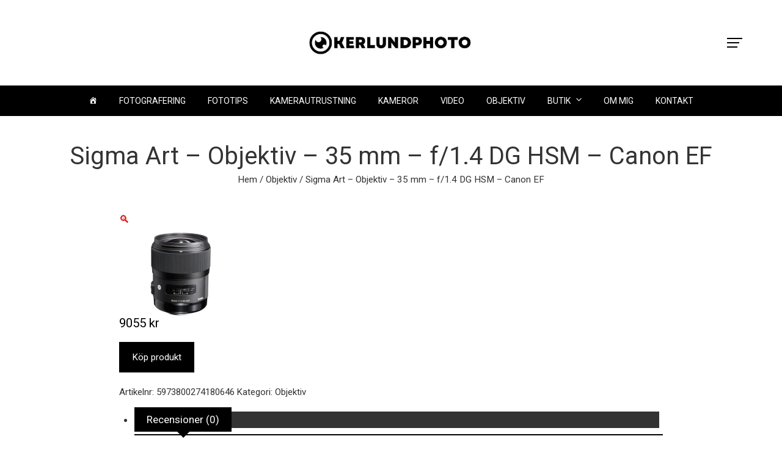

--- FILE ---
content_type: text/html; charset=UTF-8
request_url: https://www.kerlundphoto.se/produkt/sigma-art-objektiv-35-mm-f-1-4-dg-hsm-canon-ef/
body_size: 24416
content:
<!DOCTYPE html>
<html lang="sv-SE">
    <head>
        <meta charset="UTF-8">
        <meta name="viewport" content="width=device-width, initial-scale=1">
        <link rel="profile" href="http://gmpg.org/xfn/11">
        <link rel="pingback" href="https://www.kerlundphoto.se/xmlrpc.php">

        <meta name='robots' content='index, follow, max-image-preview:large, max-snippet:-1, max-video-preview:-1' />

	<!-- This site is optimized with the Yoast SEO plugin v22.7 - https://yoast.com/wordpress/plugins/seo/ -->
	<title>Sigma Art - Objektiv - 35 mm - f/1.4 DG HSM - Canon EF - Kerlundphoto.se</title>
	<link rel="canonical" href="https://www.kerlundphoto.se/produkt/sigma-art-objektiv-35-mm-f-1-4-dg-hsm-canon-ef/" />
	<meta property="og:locale" content="sv_SE" />
	<meta property="og:type" content="article" />
	<meta property="og:title" content="Sigma Art - Objektiv - 35 mm - f/1.4 DG HSM - Canon EF - Kerlundphoto.se" />
	<meta property="og:url" content="https://www.kerlundphoto.se/produkt/sigma-art-objektiv-35-mm-f-1-4-dg-hsm-canon-ef/" />
	<meta property="og:site_name" content="Kerlundphoto.se" />
	<meta name="twitter:card" content="summary_large_image" />
	<script type="application/ld+json" class="yoast-schema-graph">{"@context":"https://schema.org","@graph":[{"@type":"WebPage","@id":"https://www.kerlundphoto.se/produkt/sigma-art-objektiv-35-mm-f-1-4-dg-hsm-canon-ef/","url":"https://www.kerlundphoto.se/produkt/sigma-art-objektiv-35-mm-f-1-4-dg-hsm-canon-ef/","name":"Sigma Art - Objektiv - 35 mm - f/1.4 DG HSM - Canon EF - Kerlundphoto.se","isPartOf":{"@id":"https://www.kerlundphoto.se/#website"},"primaryImageOfPage":{"@id":"https://www.kerlundphoto.se/produkt/sigma-art-objektiv-35-mm-f-1-4-dg-hsm-canon-ef/#primaryimage"},"image":{"@id":"https://www.kerlundphoto.se/produkt/sigma-art-objektiv-35-mm-f-1-4-dg-hsm-canon-ef/#primaryimage"},"thumbnailUrl":"https://www.kerlundphoto.se/wp-content/uploads/2022/12/Sigma-Art-Objektiv-35-mm-f1.4-DG-HSM-Canon-EF.jpg","datePublished":"2022-12-06T15:57:11+00:00","dateModified":"2022-12-06T15:57:11+00:00","breadcrumb":{"@id":"https://www.kerlundphoto.se/produkt/sigma-art-objektiv-35-mm-f-1-4-dg-hsm-canon-ef/#breadcrumb"},"inLanguage":"sv-SE","potentialAction":[{"@type":"ReadAction","target":["https://www.kerlundphoto.se/produkt/sigma-art-objektiv-35-mm-f-1-4-dg-hsm-canon-ef/"]}]},{"@type":"ImageObject","inLanguage":"sv-SE","@id":"https://www.kerlundphoto.se/produkt/sigma-art-objektiv-35-mm-f-1-4-dg-hsm-canon-ef/#primaryimage","url":"https://www.kerlundphoto.se/wp-content/uploads/2022/12/Sigma-Art-Objektiv-35-mm-f1.4-DG-HSM-Canon-EF.jpg","contentUrl":"https://www.kerlundphoto.se/wp-content/uploads/2022/12/Sigma-Art-Objektiv-35-mm-f1.4-DG-HSM-Canon-EF.jpg","width":200,"height":150,"caption":"Sigma Art - Objektiv - 35 mm - f/1.4 DG HSM - Canon EF"},{"@type":"BreadcrumbList","@id":"https://www.kerlundphoto.se/produkt/sigma-art-objektiv-35-mm-f-1-4-dg-hsm-canon-ef/#breadcrumb","itemListElement":[{"@type":"ListItem","position":1,"name":"Hem","item":"https://www.kerlundphoto.se/"},{"@type":"ListItem","position":2,"name":"Butik","item":"https://www.kerlundphoto.se/butik/"},{"@type":"ListItem","position":3,"name":"Sigma Art &#8211; Objektiv &#8211; 35 mm &#8211; f/1.4 DG HSM &#8211; Canon EF"}]},{"@type":"WebSite","@id":"https://www.kerlundphoto.se/#website","url":"https://www.kerlundphoto.se/","name":"Kerlundphoto.se","description":"","publisher":{"@id":"https://www.kerlundphoto.se/#organization"},"potentialAction":[{"@type":"SearchAction","target":{"@type":"EntryPoint","urlTemplate":"https://www.kerlundphoto.se/?s={search_term_string}"},"query-input":"required name=search_term_string"}],"inLanguage":"sv-SE"},{"@type":"Organization","@id":"https://www.kerlundphoto.se/#organization","name":"Kerlundphoto.se","url":"https://www.kerlundphoto.se/","logo":{"@type":"ImageObject","inLanguage":"sv-SE","@id":"https://www.kerlundphoto.se/#/schema/logo/image/","url":"https://www.kerlundphoto.se/wp-content/uploads/2022/06/cropped-Kerlundphoto.jpg","contentUrl":"https://www.kerlundphoto.se/wp-content/uploads/2022/06/cropped-Kerlundphoto.jpg","width":500,"height":104,"caption":"Kerlundphoto.se"},"image":{"@id":"https://www.kerlundphoto.se/#/schema/logo/image/"}}]}</script>
	<!-- / Yoast SEO plugin. -->


<link rel='dns-prefetch' href='//www.googletagmanager.com' />
<link rel='dns-prefetch' href='//fonts.googleapis.com' />
<link rel="alternate" type="application/rss+xml" title="Kerlundphoto.se &raquo; Webbflöde" href="https://www.kerlundphoto.se/feed/" />
<link rel="alternate" type="application/rss+xml" title="Kerlundphoto.se &raquo; Kommentarsflöde" href="https://www.kerlundphoto.se/comments/feed/" />
<link rel="alternate" type="application/rss+xml" title="Kerlundphoto.se &raquo; Kommentarsflöde för Sigma Art &#8211; Objektiv &#8211; 35 mm &#8211; f/1.4 DG HSM &#8211; Canon EF" href="https://www.kerlundphoto.se/produkt/sigma-art-objektiv-35-mm-f-1-4-dg-hsm-canon-ef/feed/" />
<link rel="alternate" title="oEmbed (JSON)" type="application/json+oembed" href="https://www.kerlundphoto.se/wp-json/oembed/1.0/embed?url=https%3A%2F%2Fwww.kerlundphoto.se%2Fprodukt%2Fsigma-art-objektiv-35-mm-f-1-4-dg-hsm-canon-ef%2F" />
<link rel="alternate" title="oEmbed (XML)" type="text/xml+oembed" href="https://www.kerlundphoto.se/wp-json/oembed/1.0/embed?url=https%3A%2F%2Fwww.kerlundphoto.se%2Fprodukt%2Fsigma-art-objektiv-35-mm-f-1-4-dg-hsm-canon-ef%2F&#038;format=xml" />
<style id='wp-img-auto-sizes-contain-inline-css' type='text/css'>
img:is([sizes=auto i],[sizes^="auto," i]){contain-intrinsic-size:3000px 1500px}
/*# sourceURL=wp-img-auto-sizes-contain-inline-css */
</style>
<link rel='stylesheet' id='dashicons-css' href='https://www.kerlundphoto.se/wp-includes/css/dashicons.min.css?ver=6.9' type='text/css' media='all' />
<link rel='stylesheet' id='menu-icons-extra-css' href='https://usercontent.one/wp/www.kerlundphoto.se/wp-content/themes/viral-pro/inc/assets/menu-icons/css/extra.min.css?ver=0.10.2' type='text/css' media='all' />
<style id='wp-emoji-styles-inline-css' type='text/css'>

	img.wp-smiley, img.emoji {
		display: inline !important;
		border: none !important;
		box-shadow: none !important;
		height: 1em !important;
		width: 1em !important;
		margin: 0 0.07em !important;
		vertical-align: -0.1em !important;
		background: none !important;
		padding: 0 !important;
	}
/*# sourceURL=wp-emoji-styles-inline-css */
</style>
<style id='wp-block-library-inline-css' type='text/css'>
:root{--wp-block-synced-color:#7a00df;--wp-block-synced-color--rgb:122,0,223;--wp-bound-block-color:var(--wp-block-synced-color);--wp-editor-canvas-background:#ddd;--wp-admin-theme-color:#007cba;--wp-admin-theme-color--rgb:0,124,186;--wp-admin-theme-color-darker-10:#006ba1;--wp-admin-theme-color-darker-10--rgb:0,107,160.5;--wp-admin-theme-color-darker-20:#005a87;--wp-admin-theme-color-darker-20--rgb:0,90,135;--wp-admin-border-width-focus:2px}@media (min-resolution:192dpi){:root{--wp-admin-border-width-focus:1.5px}}.wp-element-button{cursor:pointer}:root .has-very-light-gray-background-color{background-color:#eee}:root .has-very-dark-gray-background-color{background-color:#313131}:root .has-very-light-gray-color{color:#eee}:root .has-very-dark-gray-color{color:#313131}:root .has-vivid-green-cyan-to-vivid-cyan-blue-gradient-background{background:linear-gradient(135deg,#00d084,#0693e3)}:root .has-purple-crush-gradient-background{background:linear-gradient(135deg,#34e2e4,#4721fb 50%,#ab1dfe)}:root .has-hazy-dawn-gradient-background{background:linear-gradient(135deg,#faaca8,#dad0ec)}:root .has-subdued-olive-gradient-background{background:linear-gradient(135deg,#fafae1,#67a671)}:root .has-atomic-cream-gradient-background{background:linear-gradient(135deg,#fdd79a,#004a59)}:root .has-nightshade-gradient-background{background:linear-gradient(135deg,#330968,#31cdcf)}:root .has-midnight-gradient-background{background:linear-gradient(135deg,#020381,#2874fc)}:root{--wp--preset--font-size--normal:16px;--wp--preset--font-size--huge:42px}.has-regular-font-size{font-size:1em}.has-larger-font-size{font-size:2.625em}.has-normal-font-size{font-size:var(--wp--preset--font-size--normal)}.has-huge-font-size{font-size:var(--wp--preset--font-size--huge)}.has-text-align-center{text-align:center}.has-text-align-left{text-align:left}.has-text-align-right{text-align:right}.has-fit-text{white-space:nowrap!important}#end-resizable-editor-section{display:none}.aligncenter{clear:both}.items-justified-left{justify-content:flex-start}.items-justified-center{justify-content:center}.items-justified-right{justify-content:flex-end}.items-justified-space-between{justify-content:space-between}.screen-reader-text{border:0;clip-path:inset(50%);height:1px;margin:-1px;overflow:hidden;padding:0;position:absolute;width:1px;word-wrap:normal!important}.screen-reader-text:focus{background-color:#ddd;clip-path:none;color:#444;display:block;font-size:1em;height:auto;left:5px;line-height:normal;padding:15px 23px 14px;text-decoration:none;top:5px;width:auto;z-index:100000}html :where(.has-border-color){border-style:solid}html :where([style*=border-top-color]){border-top-style:solid}html :where([style*=border-right-color]){border-right-style:solid}html :where([style*=border-bottom-color]){border-bottom-style:solid}html :where([style*=border-left-color]){border-left-style:solid}html :where([style*=border-width]){border-style:solid}html :where([style*=border-top-width]){border-top-style:solid}html :where([style*=border-right-width]){border-right-style:solid}html :where([style*=border-bottom-width]){border-bottom-style:solid}html :where([style*=border-left-width]){border-left-style:solid}html :where(img[class*=wp-image-]){height:auto;max-width:100%}:where(figure){margin:0 0 1em}html :where(.is-position-sticky){--wp-admin--admin-bar--position-offset:var(--wp-admin--admin-bar--height,0px)}@media screen and (max-width:600px){html :where(.is-position-sticky){--wp-admin--admin-bar--position-offset:0px}}

/*# sourceURL=wp-block-library-inline-css */
</style><style id='wp-block-categories-inline-css' type='text/css'>
.wp-block-categories{box-sizing:border-box}.wp-block-categories.alignleft{margin-right:2em}.wp-block-categories.alignright{margin-left:2em}.wp-block-categories.wp-block-categories-dropdown.aligncenter{text-align:center}.wp-block-categories .wp-block-categories__label{display:block;width:100%}
/*# sourceURL=https://www.kerlundphoto.se/wp-includes/blocks/categories/style.min.css */
</style>
<style id='wp-block-image-inline-css' type='text/css'>
.wp-block-image>a,.wp-block-image>figure>a{display:inline-block}.wp-block-image img{box-sizing:border-box;height:auto;max-width:100%;vertical-align:bottom}@media not (prefers-reduced-motion){.wp-block-image img.hide{visibility:hidden}.wp-block-image img.show{animation:show-content-image .4s}}.wp-block-image[style*=border-radius] img,.wp-block-image[style*=border-radius]>a{border-radius:inherit}.wp-block-image.has-custom-border img{box-sizing:border-box}.wp-block-image.aligncenter{text-align:center}.wp-block-image.alignfull>a,.wp-block-image.alignwide>a{width:100%}.wp-block-image.alignfull img,.wp-block-image.alignwide img{height:auto;width:100%}.wp-block-image .aligncenter,.wp-block-image .alignleft,.wp-block-image .alignright,.wp-block-image.aligncenter,.wp-block-image.alignleft,.wp-block-image.alignright{display:table}.wp-block-image .aligncenter>figcaption,.wp-block-image .alignleft>figcaption,.wp-block-image .alignright>figcaption,.wp-block-image.aligncenter>figcaption,.wp-block-image.alignleft>figcaption,.wp-block-image.alignright>figcaption{caption-side:bottom;display:table-caption}.wp-block-image .alignleft{float:left;margin:.5em 1em .5em 0}.wp-block-image .alignright{float:right;margin:.5em 0 .5em 1em}.wp-block-image .aligncenter{margin-left:auto;margin-right:auto}.wp-block-image :where(figcaption){margin-bottom:1em;margin-top:.5em}.wp-block-image.is-style-circle-mask img{border-radius:9999px}@supports ((-webkit-mask-image:none) or (mask-image:none)) or (-webkit-mask-image:none){.wp-block-image.is-style-circle-mask img{border-radius:0;-webkit-mask-image:url('data:image/svg+xml;utf8,<svg viewBox="0 0 100 100" xmlns="http://www.w3.org/2000/svg"><circle cx="50" cy="50" r="50"/></svg>');mask-image:url('data:image/svg+xml;utf8,<svg viewBox="0 0 100 100" xmlns="http://www.w3.org/2000/svg"><circle cx="50" cy="50" r="50"/></svg>');mask-mode:alpha;-webkit-mask-position:center;mask-position:center;-webkit-mask-repeat:no-repeat;mask-repeat:no-repeat;-webkit-mask-size:contain;mask-size:contain}}:root :where(.wp-block-image.is-style-rounded img,.wp-block-image .is-style-rounded img){border-radius:9999px}.wp-block-image figure{margin:0}.wp-lightbox-container{display:flex;flex-direction:column;position:relative}.wp-lightbox-container img{cursor:zoom-in}.wp-lightbox-container img:hover+button{opacity:1}.wp-lightbox-container button{align-items:center;backdrop-filter:blur(16px) saturate(180%);background-color:#5a5a5a40;border:none;border-radius:4px;cursor:zoom-in;display:flex;height:20px;justify-content:center;opacity:0;padding:0;position:absolute;right:16px;text-align:center;top:16px;width:20px;z-index:100}@media not (prefers-reduced-motion){.wp-lightbox-container button{transition:opacity .2s ease}}.wp-lightbox-container button:focus-visible{outline:3px auto #5a5a5a40;outline:3px auto -webkit-focus-ring-color;outline-offset:3px}.wp-lightbox-container button:hover{cursor:pointer;opacity:1}.wp-lightbox-container button:focus{opacity:1}.wp-lightbox-container button:focus,.wp-lightbox-container button:hover,.wp-lightbox-container button:not(:hover):not(:active):not(.has-background){background-color:#5a5a5a40;border:none}.wp-lightbox-overlay{box-sizing:border-box;cursor:zoom-out;height:100vh;left:0;overflow:hidden;position:fixed;top:0;visibility:hidden;width:100%;z-index:100000}.wp-lightbox-overlay .close-button{align-items:center;cursor:pointer;display:flex;justify-content:center;min-height:40px;min-width:40px;padding:0;position:absolute;right:calc(env(safe-area-inset-right) + 16px);top:calc(env(safe-area-inset-top) + 16px);z-index:5000000}.wp-lightbox-overlay .close-button:focus,.wp-lightbox-overlay .close-button:hover,.wp-lightbox-overlay .close-button:not(:hover):not(:active):not(.has-background){background:none;border:none}.wp-lightbox-overlay .lightbox-image-container{height:var(--wp--lightbox-container-height);left:50%;overflow:hidden;position:absolute;top:50%;transform:translate(-50%,-50%);transform-origin:top left;width:var(--wp--lightbox-container-width);z-index:9999999999}.wp-lightbox-overlay .wp-block-image{align-items:center;box-sizing:border-box;display:flex;height:100%;justify-content:center;margin:0;position:relative;transform-origin:0 0;width:100%;z-index:3000000}.wp-lightbox-overlay .wp-block-image img{height:var(--wp--lightbox-image-height);min-height:var(--wp--lightbox-image-height);min-width:var(--wp--lightbox-image-width);width:var(--wp--lightbox-image-width)}.wp-lightbox-overlay .wp-block-image figcaption{display:none}.wp-lightbox-overlay button{background:none;border:none}.wp-lightbox-overlay .scrim{background-color:#fff;height:100%;opacity:.9;position:absolute;width:100%;z-index:2000000}.wp-lightbox-overlay.active{visibility:visible}@media not (prefers-reduced-motion){.wp-lightbox-overlay.active{animation:turn-on-visibility .25s both}.wp-lightbox-overlay.active img{animation:turn-on-visibility .35s both}.wp-lightbox-overlay.show-closing-animation:not(.active){animation:turn-off-visibility .35s both}.wp-lightbox-overlay.show-closing-animation:not(.active) img{animation:turn-off-visibility .25s both}.wp-lightbox-overlay.zoom.active{animation:none;opacity:1;visibility:visible}.wp-lightbox-overlay.zoom.active .lightbox-image-container{animation:lightbox-zoom-in .4s}.wp-lightbox-overlay.zoom.active .lightbox-image-container img{animation:none}.wp-lightbox-overlay.zoom.active .scrim{animation:turn-on-visibility .4s forwards}.wp-lightbox-overlay.zoom.show-closing-animation:not(.active){animation:none}.wp-lightbox-overlay.zoom.show-closing-animation:not(.active) .lightbox-image-container{animation:lightbox-zoom-out .4s}.wp-lightbox-overlay.zoom.show-closing-animation:not(.active) .lightbox-image-container img{animation:none}.wp-lightbox-overlay.zoom.show-closing-animation:not(.active) .scrim{animation:turn-off-visibility .4s forwards}}@keyframes show-content-image{0%{visibility:hidden}99%{visibility:hidden}to{visibility:visible}}@keyframes turn-on-visibility{0%{opacity:0}to{opacity:1}}@keyframes turn-off-visibility{0%{opacity:1;visibility:visible}99%{opacity:0;visibility:visible}to{opacity:0;visibility:hidden}}@keyframes lightbox-zoom-in{0%{transform:translate(calc((-100vw + var(--wp--lightbox-scrollbar-width))/2 + var(--wp--lightbox-initial-left-position)),calc(-50vh + var(--wp--lightbox-initial-top-position))) scale(var(--wp--lightbox-scale))}to{transform:translate(-50%,-50%) scale(1)}}@keyframes lightbox-zoom-out{0%{transform:translate(-50%,-50%) scale(1);visibility:visible}99%{visibility:visible}to{transform:translate(calc((-100vw + var(--wp--lightbox-scrollbar-width))/2 + var(--wp--lightbox-initial-left-position)),calc(-50vh + var(--wp--lightbox-initial-top-position))) scale(var(--wp--lightbox-scale));visibility:hidden}}
/*# sourceURL=https://www.kerlundphoto.se/wp-includes/blocks/image/style.min.css */
</style>
<style id='wp-block-image-theme-inline-css' type='text/css'>
:root :where(.wp-block-image figcaption){color:#555;font-size:13px;text-align:center}.is-dark-theme :root :where(.wp-block-image figcaption){color:#ffffffa6}.wp-block-image{margin:0 0 1em}
/*# sourceURL=https://www.kerlundphoto.se/wp-includes/blocks/image/theme.min.css */
</style>
<style id='wp-block-list-inline-css' type='text/css'>
ol,ul{box-sizing:border-box}:root :where(.wp-block-list.has-background){padding:1.25em 2.375em}
/*# sourceURL=https://www.kerlundphoto.se/wp-includes/blocks/list/style.min.css */
</style>
<style id='wp-block-spacer-inline-css' type='text/css'>
.wp-block-spacer{clear:both}
/*# sourceURL=https://www.kerlundphoto.se/wp-includes/blocks/spacer/style.min.css */
</style>
<link rel='stylesheet' id='wc-blocks-style-css' href='https://usercontent.one/wp/www.kerlundphoto.se/wp-content/plugins/woocommerce/assets/client/blocks/wc-blocks.css?ver=wc-9.7.2' type='text/css' media='all' />
<style id='global-styles-inline-css' type='text/css'>
:root{--wp--preset--aspect-ratio--square: 1;--wp--preset--aspect-ratio--4-3: 4/3;--wp--preset--aspect-ratio--3-4: 3/4;--wp--preset--aspect-ratio--3-2: 3/2;--wp--preset--aspect-ratio--2-3: 2/3;--wp--preset--aspect-ratio--16-9: 16/9;--wp--preset--aspect-ratio--9-16: 9/16;--wp--preset--color--black: #000000;--wp--preset--color--cyan-bluish-gray: #abb8c3;--wp--preset--color--white: #ffffff;--wp--preset--color--pale-pink: #f78da7;--wp--preset--color--vivid-red: #cf2e2e;--wp--preset--color--luminous-vivid-orange: #ff6900;--wp--preset--color--luminous-vivid-amber: #fcb900;--wp--preset--color--light-green-cyan: #7bdcb5;--wp--preset--color--vivid-green-cyan: #00d084;--wp--preset--color--pale-cyan-blue: #8ed1fc;--wp--preset--color--vivid-cyan-blue: #0693e3;--wp--preset--color--vivid-purple: #9b51e0;--wp--preset--gradient--vivid-cyan-blue-to-vivid-purple: linear-gradient(135deg,rgb(6,147,227) 0%,rgb(155,81,224) 100%);--wp--preset--gradient--light-green-cyan-to-vivid-green-cyan: linear-gradient(135deg,rgb(122,220,180) 0%,rgb(0,208,130) 100%);--wp--preset--gradient--luminous-vivid-amber-to-luminous-vivid-orange: linear-gradient(135deg,rgb(252,185,0) 0%,rgb(255,105,0) 100%);--wp--preset--gradient--luminous-vivid-orange-to-vivid-red: linear-gradient(135deg,rgb(255,105,0) 0%,rgb(207,46,46) 100%);--wp--preset--gradient--very-light-gray-to-cyan-bluish-gray: linear-gradient(135deg,rgb(238,238,238) 0%,rgb(169,184,195) 100%);--wp--preset--gradient--cool-to-warm-spectrum: linear-gradient(135deg,rgb(74,234,220) 0%,rgb(151,120,209) 20%,rgb(207,42,186) 40%,rgb(238,44,130) 60%,rgb(251,105,98) 80%,rgb(254,248,76) 100%);--wp--preset--gradient--blush-light-purple: linear-gradient(135deg,rgb(255,206,236) 0%,rgb(152,150,240) 100%);--wp--preset--gradient--blush-bordeaux: linear-gradient(135deg,rgb(254,205,165) 0%,rgb(254,45,45) 50%,rgb(107,0,62) 100%);--wp--preset--gradient--luminous-dusk: linear-gradient(135deg,rgb(255,203,112) 0%,rgb(199,81,192) 50%,rgb(65,88,208) 100%);--wp--preset--gradient--pale-ocean: linear-gradient(135deg,rgb(255,245,203) 0%,rgb(182,227,212) 50%,rgb(51,167,181) 100%);--wp--preset--gradient--electric-grass: linear-gradient(135deg,rgb(202,248,128) 0%,rgb(113,206,126) 100%);--wp--preset--gradient--midnight: linear-gradient(135deg,rgb(2,3,129) 0%,rgb(40,116,252) 100%);--wp--preset--font-size--small: 13px;--wp--preset--font-size--medium: 20px;--wp--preset--font-size--large: 36px;--wp--preset--font-size--x-large: 42px;--wp--preset--font-family--inter: "Inter", sans-serif;--wp--preset--font-family--cardo: Cardo;--wp--preset--spacing--20: 0.44rem;--wp--preset--spacing--30: 0.67rem;--wp--preset--spacing--40: 1rem;--wp--preset--spacing--50: 1.5rem;--wp--preset--spacing--60: 2.25rem;--wp--preset--spacing--70: 3.38rem;--wp--preset--spacing--80: 5.06rem;--wp--preset--shadow--natural: 6px 6px 9px rgba(0, 0, 0, 0.2);--wp--preset--shadow--deep: 12px 12px 50px rgba(0, 0, 0, 0.4);--wp--preset--shadow--sharp: 6px 6px 0px rgba(0, 0, 0, 0.2);--wp--preset--shadow--outlined: 6px 6px 0px -3px rgb(255, 255, 255), 6px 6px rgb(0, 0, 0);--wp--preset--shadow--crisp: 6px 6px 0px rgb(0, 0, 0);}:where(.is-layout-flex){gap: 0.5em;}:where(.is-layout-grid){gap: 0.5em;}body .is-layout-flex{display: flex;}.is-layout-flex{flex-wrap: wrap;align-items: center;}.is-layout-flex > :is(*, div){margin: 0;}body .is-layout-grid{display: grid;}.is-layout-grid > :is(*, div){margin: 0;}:where(.wp-block-columns.is-layout-flex){gap: 2em;}:where(.wp-block-columns.is-layout-grid){gap: 2em;}:where(.wp-block-post-template.is-layout-flex){gap: 1.25em;}:where(.wp-block-post-template.is-layout-grid){gap: 1.25em;}.has-black-color{color: var(--wp--preset--color--black) !important;}.has-cyan-bluish-gray-color{color: var(--wp--preset--color--cyan-bluish-gray) !important;}.has-white-color{color: var(--wp--preset--color--white) !important;}.has-pale-pink-color{color: var(--wp--preset--color--pale-pink) !important;}.has-vivid-red-color{color: var(--wp--preset--color--vivid-red) !important;}.has-luminous-vivid-orange-color{color: var(--wp--preset--color--luminous-vivid-orange) !important;}.has-luminous-vivid-amber-color{color: var(--wp--preset--color--luminous-vivid-amber) !important;}.has-light-green-cyan-color{color: var(--wp--preset--color--light-green-cyan) !important;}.has-vivid-green-cyan-color{color: var(--wp--preset--color--vivid-green-cyan) !important;}.has-pale-cyan-blue-color{color: var(--wp--preset--color--pale-cyan-blue) !important;}.has-vivid-cyan-blue-color{color: var(--wp--preset--color--vivid-cyan-blue) !important;}.has-vivid-purple-color{color: var(--wp--preset--color--vivid-purple) !important;}.has-black-background-color{background-color: var(--wp--preset--color--black) !important;}.has-cyan-bluish-gray-background-color{background-color: var(--wp--preset--color--cyan-bluish-gray) !important;}.has-white-background-color{background-color: var(--wp--preset--color--white) !important;}.has-pale-pink-background-color{background-color: var(--wp--preset--color--pale-pink) !important;}.has-vivid-red-background-color{background-color: var(--wp--preset--color--vivid-red) !important;}.has-luminous-vivid-orange-background-color{background-color: var(--wp--preset--color--luminous-vivid-orange) !important;}.has-luminous-vivid-amber-background-color{background-color: var(--wp--preset--color--luminous-vivid-amber) !important;}.has-light-green-cyan-background-color{background-color: var(--wp--preset--color--light-green-cyan) !important;}.has-vivid-green-cyan-background-color{background-color: var(--wp--preset--color--vivid-green-cyan) !important;}.has-pale-cyan-blue-background-color{background-color: var(--wp--preset--color--pale-cyan-blue) !important;}.has-vivid-cyan-blue-background-color{background-color: var(--wp--preset--color--vivid-cyan-blue) !important;}.has-vivid-purple-background-color{background-color: var(--wp--preset--color--vivid-purple) !important;}.has-black-border-color{border-color: var(--wp--preset--color--black) !important;}.has-cyan-bluish-gray-border-color{border-color: var(--wp--preset--color--cyan-bluish-gray) !important;}.has-white-border-color{border-color: var(--wp--preset--color--white) !important;}.has-pale-pink-border-color{border-color: var(--wp--preset--color--pale-pink) !important;}.has-vivid-red-border-color{border-color: var(--wp--preset--color--vivid-red) !important;}.has-luminous-vivid-orange-border-color{border-color: var(--wp--preset--color--luminous-vivid-orange) !important;}.has-luminous-vivid-amber-border-color{border-color: var(--wp--preset--color--luminous-vivid-amber) !important;}.has-light-green-cyan-border-color{border-color: var(--wp--preset--color--light-green-cyan) !important;}.has-vivid-green-cyan-border-color{border-color: var(--wp--preset--color--vivid-green-cyan) !important;}.has-pale-cyan-blue-border-color{border-color: var(--wp--preset--color--pale-cyan-blue) !important;}.has-vivid-cyan-blue-border-color{border-color: var(--wp--preset--color--vivid-cyan-blue) !important;}.has-vivid-purple-border-color{border-color: var(--wp--preset--color--vivid-purple) !important;}.has-vivid-cyan-blue-to-vivid-purple-gradient-background{background: var(--wp--preset--gradient--vivid-cyan-blue-to-vivid-purple) !important;}.has-light-green-cyan-to-vivid-green-cyan-gradient-background{background: var(--wp--preset--gradient--light-green-cyan-to-vivid-green-cyan) !important;}.has-luminous-vivid-amber-to-luminous-vivid-orange-gradient-background{background: var(--wp--preset--gradient--luminous-vivid-amber-to-luminous-vivid-orange) !important;}.has-luminous-vivid-orange-to-vivid-red-gradient-background{background: var(--wp--preset--gradient--luminous-vivid-orange-to-vivid-red) !important;}.has-very-light-gray-to-cyan-bluish-gray-gradient-background{background: var(--wp--preset--gradient--very-light-gray-to-cyan-bluish-gray) !important;}.has-cool-to-warm-spectrum-gradient-background{background: var(--wp--preset--gradient--cool-to-warm-spectrum) !important;}.has-blush-light-purple-gradient-background{background: var(--wp--preset--gradient--blush-light-purple) !important;}.has-blush-bordeaux-gradient-background{background: var(--wp--preset--gradient--blush-bordeaux) !important;}.has-luminous-dusk-gradient-background{background: var(--wp--preset--gradient--luminous-dusk) !important;}.has-pale-ocean-gradient-background{background: var(--wp--preset--gradient--pale-ocean) !important;}.has-electric-grass-gradient-background{background: var(--wp--preset--gradient--electric-grass) !important;}.has-midnight-gradient-background{background: var(--wp--preset--gradient--midnight) !important;}.has-small-font-size{font-size: var(--wp--preset--font-size--small) !important;}.has-medium-font-size{font-size: var(--wp--preset--font-size--medium) !important;}.has-large-font-size{font-size: var(--wp--preset--font-size--large) !important;}.has-x-large-font-size{font-size: var(--wp--preset--font-size--x-large) !important;}
/*# sourceURL=global-styles-inline-css */
</style>

<style id='classic-theme-styles-inline-css' type='text/css'>
/*! This file is auto-generated */
.wp-block-button__link{color:#fff;background-color:#32373c;border-radius:9999px;box-shadow:none;text-decoration:none;padding:calc(.667em + 2px) calc(1.333em + 2px);font-size:1.125em}.wp-block-file__button{background:#32373c;color:#fff;text-decoration:none}
/*# sourceURL=/wp-includes/css/classic-themes.min.css */
</style>
<link rel='stylesheet' id='photoswipe-css' href='https://usercontent.one/wp/www.kerlundphoto.se/wp-content/plugins/woocommerce/assets/css/photoswipe/photoswipe.min.css?ver=9.7.2' type='text/css' media='all' />
<link rel='stylesheet' id='photoswipe-default-skin-css' href='https://usercontent.one/wp/www.kerlundphoto.se/wp-content/plugins/woocommerce/assets/css/photoswipe/default-skin/default-skin.min.css?ver=9.7.2' type='text/css' media='all' />
<link rel='stylesheet' id='woocommerce-layout-css' href='https://usercontent.one/wp/www.kerlundphoto.se/wp-content/plugins/woocommerce/assets/css/woocommerce-layout.css?ver=9.7.2' type='text/css' media='all' />
<link rel='stylesheet' id='woocommerce-smallscreen-css' href='https://usercontent.one/wp/www.kerlundphoto.se/wp-content/plugins/woocommerce/assets/css/woocommerce-smallscreen.css?ver=9.7.2' type='text/css' media='only screen and (max-width: 768px)' />
<link rel='stylesheet' id='woocommerce-general-css' href='https://usercontent.one/wp/www.kerlundphoto.se/wp-content/plugins/woocommerce/assets/css/woocommerce.css?ver=9.7.2' type='text/css' media='all' />
<style id='woocommerce-inline-inline-css' type='text/css'>
.woocommerce form .form-row .required { visibility: visible; }
/*# sourceURL=woocommerce-inline-inline-css */
</style>
<link rel='stylesheet' id='brands-styles-css' href='https://usercontent.one/wp/www.kerlundphoto.se/wp-content/plugins/woocommerce/assets/css/brands.css?ver=9.7.2' type='text/css' media='all' />
<link rel='stylesheet' id='viral-pro-loaders-css' href='https://usercontent.one/wp/www.kerlundphoto.se/wp-content/themes/viral-pro/css/loaders.css?ver=1.2.2' type='text/css' media='all' />
<link rel='stylesheet' id='owl-carousel-css' href='https://usercontent.one/wp/www.kerlundphoto.se/wp-content/themes/viral-pro/css/owl.carousel.css?ver=1.2.2' type='text/css' media='all' />
<link rel='stylesheet' id='animate-css' href='https://usercontent.one/wp/www.kerlundphoto.se/wp-content/themes/viral-pro/css/animate.css?ver=1.2.2' type='text/css' media='all' />
<link rel='stylesheet' id='slick-css' href='https://usercontent.one/wp/www.kerlundphoto.se/wp-content/themes/viral-pro/css/slick.css?ver=1.2.2' type='text/css' media='all' />
<link rel='stylesheet' id='YTPlayer-css' href='https://usercontent.one/wp/www.kerlundphoto.se/wp-content/themes/viral-pro/css/jquery.mb.YTPlayer.min.css?ver=1.2.2' type='text/css' media='all' />
<link rel='stylesheet' id='jquery-mcustomscrollbar-css' href='https://usercontent.one/wp/www.kerlundphoto.se/wp-content/themes/viral-pro/css/jquery.mCustomScrollbar.css?ver=1.2.2' type='text/css' media='all' />
<link rel='stylesheet' id='justifiedGallery-css' href='https://usercontent.one/wp/www.kerlundphoto.se/wp-content/themes/viral-pro/css/justifiedGallery.min.css?ver=1.2.2' type='text/css' media='all' />
<link rel='stylesheet' id='viral-pro-style-css' href='https://usercontent.one/wp/www.kerlundphoto.se/wp-content/themes/viral-pro/style.css?ver=1.2.2' type='text/css' media='all' />
<style id='viral-pro-style-inline-css' type='text/css'>
.ht-container{max-width:1170px}body.ht-boxed #ht-page{max-width:1330px}body.ht-fluid .ht-container{max-width:80%}#primary{width:66%}#secondary{width:30%}.ht-boxed .ht-fullwidth-container,.ht-boxed .vl-fwcarousel-block{margin-left:-80px !important;margin-right:-80px !important}#ht-preloader-wrap,#preloader-15.loading .finger-item i,#preloader-15.loading .finger-item span:before,#preloader-15.loading .finger-item span:after,#preloader-15.loading .last-finger-item i:after{background:#FFFFFF}#preloader-2 .object,#preloader-3 .object,#preloader-4 .object,#preloader-5 .object,#preloader-6 .object,#preloader-7 .object,#preloader-10 .object,#preloader-11 .object,#preloader-12 .object,#preloader-13 .object,#preloader-14 .object,#preloader-15.loading .finger-item,#preloader-15.loading .last-finger-item,#preloader-15.loading .last-finger-item i,.pacman>div:nth-child(3),.pacman>div:nth-child(4),.pacman>div:nth-child(5),.pacman>div:nth-child(6){background:#000000}#preloader-8 .object,#preloader-9 .object,.pacman>div:first-of-type,.pacman>div:nth-child(2){border-color:#000000}#preloader-1 .object{border-left-color:#000000;border-right-color:#000000}html,body,button,input,select,textarea{font-family:'Roboto',serif;font-weight:400;font-style:normal;text-transform:none;text-decoration:none;font-size:17px;line-height:1.6;;color:#333333}.ht-menu > ul > li > a,a.ht-header-bttn{font-family:'Roboto',serif;font-weight:400;font-style:normal;text-transform:uppercase;text-decoration:none;font-size:14px;line-height:3}.ht-site-title-tagline .ht-site-title{font-family:'Default',serif;font-weight:700;font-style:normal;text-transform:uppercase;text-decoration:none;font-size:32px;line-height:1.2;;color:#333333}.ht-site-title-tagline .ht-site-description{font-family:'Default',serif;font-weight:400;font-style:normal;text-transform:none;text-decoration:none;font-size:16px;line-height:1.2;;color:#333333}.ht-main-title,.single-post .entry-title{font-family:'Roboto',serif;font-weight:400;font-style:normal;text-transform:none;text-decoration:none;font-size:40px;line-height:1.3;;color:#333333}h3.vl-post-title{font-family:'Roboto',serif;font-weight:500;font-style:normal;text-transform:capitalize;text-decoration:none;font-size:16px;line-height:1.3}.vl-block-title span.vl-title,.vp-block-title span.vl-title{font-family:'Roboto',serif;font-weight:700;font-style:normal;text-transform:uppercase;text-decoration:none;font-size:20px;line-height:1.1}.widget-title{font-family:'Roboto',serif;font-weight:700;font-style:normal;text-transform:uppercase;text-decoration:none;font-size:18px;line-height:1.3}h1,h2,h3,h4,h5,h6,.ht-site-title{font-family:'Roboto',serif;font-weight:400;font-style:normal;text-transform:none;text-decoration:none;line-height:1.3}h1,.ht-site-title{font-size:38px}h2{font-size:34px}h3{font-size:30px}h4{font-size:26px}h5{font-size:22px}h6{font-size:18px}.ht-main-navigation,.menu-item-megamenu .widget-title,.menu-item-megamenu .vl-block-title span.vl-title{font-size:14px;font-family:Roboto}.single-ht-megamenu .ht-main-content{font-family:Roboto}.vp-block-filter{line-height:1}.ht-main-content h1,.ht-main-content h2,.ht-main-content h3,.ht-main-content h4,.ht-main-content h5,.ht-main-content h6{color:#000000}.ht-main-content{color:#333333}a{color:#dd0000}a:hover,.woocommerce .woocommerce-breadcrumb a:hover,.breadcrumb-trail a:hover{color:#848484}.ht-sidebar-style1 .ht-site-wrapper .widget-area ul ul,.ht-sidebar-style1 .ht-site-wrapper .widget-area li{border-color:rgba(51,51,51,0.05)}.ht-sidebar-style2 .ht-site-wrapper .widget,.ht-sidebar-style2 .ht-site-wrapper .widget-title,.ht-sidebar-style3 .ht-site-wrapper .widget,.ht-sidebar-style5 .ht-site-wrapper .widget,.ht-sidebar-style7 .ht-site-wrapper .widget,.ht-sidebar-style7 .ht-site-wrapper .widget-title,.comment-list .sp-comment-content,.post-navigation,.post-navigation .nav-next,.ht-social-share{border-color:rgba(51,51,51,0.1)}.ht-sidebar-style5 .ht-site-wrapper .widget-title:before,.ht-sidebar-style5 .ht-site-wrapper .widget-title:after{background-color:rgba(51,51,51,0.1)}.single-entry-tags a,.widget-area .tagcloud a{border-color:#333333}.ht-sidebar-style3 .ht-site-wrapper .widget{background:rgba(51,51,51,0.05)}.ht-main-content .widget-title{color:#000000}.ht-sidebar-style1 .ht-site-wrapper .widget-title:after,.ht-sidebar-style3 .ht-site-wrapper .widget-title:after,.ht-sidebar-style6 .ht-site-wrapper .widget-title:after,.ht-sidebar-style7 .ht-site-wrapper .widget:before{background-color:#000000}.ht-ticker-section{background-color:#FFFFFF}.ht-ticker-section .ht-section-wrap{padding-top:20px;padding-bottom:20px;color:#333333}.ht-ticker-section h1,.ht-ticker-section h2,.ht-ticker-section h3,.ht-ticker-section h4,.ht-ticker-section h5,.ht-ticker-section h6{color:#333333}.ht-ticker-section.ht-overwrite-color .vl-block-title span.vl-title{color:#333333}.ht-block-title-style2 .ht-ticker-section.ht-overwrite-color .vl-block-title:after,.ht-block-title-style5 .ht-ticker-section.ht-overwrite-color .vl-block-title span.vl-title:before,.ht-block-title-style7 .ht-ticker-section.ht-overwrite-color .vl-block-title span.vl-title,.ht-block-title-style8 .ht-ticker-section.ht-overwrite-color .vl-block-title span.vl-title,.ht-block-title-style9 .ht-ticker-section.ht-overwrite-color .vl-block-title span.vl-title,.ht-block-title-style9 .ht-ticker-section.ht-overwrite-color .vl-block-title span.vl-title:before,.ht-block-title-style10 .ht-ticker-section.ht-overwrite-color .vl-block-title,.ht-block-title-style11 .ht-ticker-section.ht-overwrite-color .vl-block-title span.vl-title,.ht-block-title-style12 .ht-ticker-section.ht-overwrite-color .vl-block-title{background-color:#0078af}.ht-block-title-style8 .ht-ticker-section.ht-overwrite-color .vl-block-title,.ht-block-title-style9 .ht-ticker-section.ht-overwrite-color .vl-block-title,.ht-block-title-style11 .ht-ticker-section.ht-overwrite-color .vl-block-title{border-color:#0078af}.ht-block-title-style10 .ht-ticker-section.ht-overwrite-color .vl-block-title:before{border-color:#0078af #0078af transparent transparent}.ht-block-title-style2 .ht-ticker-section.ht-overwrite-color .vl-block-title,.ht-block-title-style3 .ht-ticker-section.ht-overwrite-color .vl-block-title,.ht-block-title-style5 .ht-ticker-section.ht-overwrite-color .vl-block-title{border-color:#0078af}.ht-block-title-style4 .ht-ticker-section.ht-overwrite-color .vl-block-title:after,.ht-block-title-style6 .ht-ticker-section.ht-overwrite-color .vl-block-title:before,.ht-block-title-style6 .ht-ticker-section.ht-overwrite-color .vl-block-title:after,.ht-block-title-style7 .ht-ticker-section.ht-overwrite-color .vl-block-title:after{background-color:#0078af}.ht-ticker-section .ht-section-seperator.top-section-seperator{height:60px}.ht-ticker-section .ht-section-seperator.bottom-section-seperator{height:60px}.ht-slider1-section{background-color:#FFFFFF}.ht-slider1-section .ht-section-wrap{padding-top:20px;padding-bottom:20px;color:#333333}.ht-slider1-section h1,.ht-slider1-section h2,.ht-slider1-section h3,.ht-slider1-section h4,.ht-slider1-section h5,.ht-slider1-section h6{color:#333333}.ht-slider1-section.ht-overwrite-color .vl-block-title span.vl-title{color:#333333}.ht-block-title-style2 .ht-slider1-section.ht-overwrite-color .vl-block-title:after,.ht-block-title-style5 .ht-slider1-section.ht-overwrite-color .vl-block-title span.vl-title:before,.ht-block-title-style7 .ht-slider1-section.ht-overwrite-color .vl-block-title span.vl-title,.ht-block-title-style8 .ht-slider1-section.ht-overwrite-color .vl-block-title span.vl-title,.ht-block-title-style9 .ht-slider1-section.ht-overwrite-color .vl-block-title span.vl-title,.ht-block-title-style9 .ht-slider1-section.ht-overwrite-color .vl-block-title span.vl-title:before,.ht-block-title-style10 .ht-slider1-section.ht-overwrite-color .vl-block-title,.ht-block-title-style11 .ht-slider1-section.ht-overwrite-color .vl-block-title span.vl-title,.ht-block-title-style12 .ht-slider1-section.ht-overwrite-color .vl-block-title{background-color:#0078af}.ht-block-title-style8 .ht-slider1-section.ht-overwrite-color .vl-block-title,.ht-block-title-style9 .ht-slider1-section.ht-overwrite-color .vl-block-title,.ht-block-title-style11 .ht-slider1-section.ht-overwrite-color .vl-block-title{border-color:#0078af}.ht-block-title-style10 .ht-slider1-section.ht-overwrite-color .vl-block-title:before{border-color:#0078af #0078af transparent transparent}.ht-block-title-style2 .ht-slider1-section.ht-overwrite-color .vl-block-title,.ht-block-title-style3 .ht-slider1-section.ht-overwrite-color .vl-block-title,.ht-block-title-style5 .ht-slider1-section.ht-overwrite-color .vl-block-title{border-color:#0078af}.ht-block-title-style4 .ht-slider1-section.ht-overwrite-color .vl-block-title:after,.ht-block-title-style6 .ht-slider1-section.ht-overwrite-color .vl-block-title:before,.ht-block-title-style6 .ht-slider1-section.ht-overwrite-color .vl-block-title:after,.ht-block-title-style7 .ht-slider1-section.ht-overwrite-color .vl-block-title:after{background-color:#0078af}.ht-slider1-section .ht-section-seperator.top-section-seperator{height:60px}.ht-slider1-section .ht-section-seperator.bottom-section-seperator{height:60px}.ht-slider2-section{background-color:#FFFFFF}.ht-slider2-section .ht-section-wrap{padding-top:20px;padding-bottom:20px;color:#333333}.ht-slider2-section h1,.ht-slider2-section h2,.ht-slider2-section h3,.ht-slider2-section h4,.ht-slider2-section h5,.ht-slider2-section h6{color:#333333}.ht-slider2-section.ht-overwrite-color .vl-block-title span.vl-title{color:#333333}.ht-block-title-style2 .ht-slider2-section.ht-overwrite-color .vl-block-title:after,.ht-block-title-style5 .ht-slider2-section.ht-overwrite-color .vl-block-title span.vl-title:before,.ht-block-title-style7 .ht-slider2-section.ht-overwrite-color .vl-block-title span.vl-title,.ht-block-title-style8 .ht-slider2-section.ht-overwrite-color .vl-block-title span.vl-title,.ht-block-title-style9 .ht-slider2-section.ht-overwrite-color .vl-block-title span.vl-title,.ht-block-title-style9 .ht-slider2-section.ht-overwrite-color .vl-block-title span.vl-title:before,.ht-block-title-style10 .ht-slider2-section.ht-overwrite-color .vl-block-title,.ht-block-title-style11 .ht-slider2-section.ht-overwrite-color .vl-block-title span.vl-title,.ht-block-title-style12 .ht-slider2-section.ht-overwrite-color .vl-block-title{background-color:#0078af}.ht-block-title-style8 .ht-slider2-section.ht-overwrite-color .vl-block-title,.ht-block-title-style9 .ht-slider2-section.ht-overwrite-color .vl-block-title,.ht-block-title-style11 .ht-slider2-section.ht-overwrite-color .vl-block-title{border-color:#0078af}.ht-block-title-style10 .ht-slider2-section.ht-overwrite-color .vl-block-title:before{border-color:#0078af #0078af transparent transparent}.ht-block-title-style2 .ht-slider2-section.ht-overwrite-color .vl-block-title,.ht-block-title-style3 .ht-slider2-section.ht-overwrite-color .vl-block-title,.ht-block-title-style5 .ht-slider2-section.ht-overwrite-color .vl-block-title{border-color:#0078af}.ht-block-title-style4 .ht-slider2-section.ht-overwrite-color .vl-block-title:after,.ht-block-title-style6 .ht-slider2-section.ht-overwrite-color .vl-block-title:before,.ht-block-title-style6 .ht-slider2-section.ht-overwrite-color .vl-block-title:after,.ht-block-title-style7 .ht-slider2-section.ht-overwrite-color .vl-block-title:after{background-color:#0078af}.ht-slider2-section .ht-section-seperator.top-section-seperator{height:60px}.ht-slider2-section .ht-section-seperator.bottom-section-seperator{height:60px}.ht-leftnews-section{background-color:#FFFFFF}.ht-leftnews-section .ht-section-wrap{padding-top:20px;padding-bottom:20px;color:#333333}.ht-leftnews-section h1,.ht-leftnews-section h2,.ht-leftnews-section h3,.ht-leftnews-section h4,.ht-leftnews-section h5,.ht-leftnews-section h6{color:#333333}.ht-leftnews-section.ht-overwrite-color .vl-block-title span.vl-title{color:#333333}.ht-block-title-style2 .ht-leftnews-section.ht-overwrite-color .vl-block-title:after,.ht-block-title-style5 .ht-leftnews-section.ht-overwrite-color .vl-block-title span.vl-title:before,.ht-block-title-style7 .ht-leftnews-section.ht-overwrite-color .vl-block-title span.vl-title,.ht-block-title-style8 .ht-leftnews-section.ht-overwrite-color .vl-block-title span.vl-title,.ht-block-title-style9 .ht-leftnews-section.ht-overwrite-color .vl-block-title span.vl-title,.ht-block-title-style9 .ht-leftnews-section.ht-overwrite-color .vl-block-title span.vl-title:before,.ht-block-title-style10 .ht-leftnews-section.ht-overwrite-color .vl-block-title,.ht-block-title-style11 .ht-leftnews-section.ht-overwrite-color .vl-block-title span.vl-title,.ht-block-title-style12 .ht-leftnews-section.ht-overwrite-color .vl-block-title{background-color:#0078af}.ht-block-title-style8 .ht-leftnews-section.ht-overwrite-color .vl-block-title,.ht-block-title-style9 .ht-leftnews-section.ht-overwrite-color .vl-block-title,.ht-block-title-style11 .ht-leftnews-section.ht-overwrite-color .vl-block-title{border-color:#0078af}.ht-block-title-style10 .ht-leftnews-section.ht-overwrite-color .vl-block-title:before{border-color:#0078af #0078af transparent transparent}.ht-block-title-style2 .ht-leftnews-section.ht-overwrite-color .vl-block-title,.ht-block-title-style3 .ht-leftnews-section.ht-overwrite-color .vl-block-title,.ht-block-title-style5 .ht-leftnews-section.ht-overwrite-color .vl-block-title{border-color:#0078af}.ht-block-title-style4 .ht-leftnews-section.ht-overwrite-color .vl-block-title:after,.ht-block-title-style6 .ht-leftnews-section.ht-overwrite-color .vl-block-title:before,.ht-block-title-style6 .ht-leftnews-section.ht-overwrite-color .vl-block-title:after,.ht-block-title-style7 .ht-leftnews-section.ht-overwrite-color .vl-block-title:after{background-color:#0078af}.ht-leftnews-section .ht-section-seperator.top-section-seperator{height:60px}.ht-leftnews-section .ht-section-seperator.bottom-section-seperator{height:60px}.ht-featured-section{background-color:#FFFFFF}.ht-featured-section .ht-section-wrap{padding-top:20px;padding-bottom:20px;color:#333333}.ht-featured-section h1,.ht-featured-section h2,.ht-featured-section h3,.ht-featured-section h4,.ht-featured-section h5,.ht-featured-section h6{color:#333333}.ht-featured-section.ht-overwrite-color .vl-block-title span.vl-title{color:#333333}.ht-block-title-style2 .ht-featured-section.ht-overwrite-color .vl-block-title:after,.ht-block-title-style5 .ht-featured-section.ht-overwrite-color .vl-block-title span.vl-title:before,.ht-block-title-style7 .ht-featured-section.ht-overwrite-color .vl-block-title span.vl-title,.ht-block-title-style8 .ht-featured-section.ht-overwrite-color .vl-block-title span.vl-title,.ht-block-title-style9 .ht-featured-section.ht-overwrite-color .vl-block-title span.vl-title,.ht-block-title-style9 .ht-featured-section.ht-overwrite-color .vl-block-title span.vl-title:before,.ht-block-title-style10 .ht-featured-section.ht-overwrite-color .vl-block-title,.ht-block-title-style11 .ht-featured-section.ht-overwrite-color .vl-block-title span.vl-title,.ht-block-title-style12 .ht-featured-section.ht-overwrite-color .vl-block-title{background-color:#0078af}.ht-block-title-style8 .ht-featured-section.ht-overwrite-color .vl-block-title,.ht-block-title-style9 .ht-featured-section.ht-overwrite-color .vl-block-title,.ht-block-title-style11 .ht-featured-section.ht-overwrite-color .vl-block-title{border-color:#0078af}.ht-block-title-style10 .ht-featured-section.ht-overwrite-color .vl-block-title:before{border-color:#0078af #0078af transparent transparent}.ht-block-title-style2 .ht-featured-section.ht-overwrite-color .vl-block-title,.ht-block-title-style3 .ht-featured-section.ht-overwrite-color .vl-block-title,.ht-block-title-style5 .ht-featured-section.ht-overwrite-color .vl-block-title{border-color:#0078af}.ht-block-title-style4 .ht-featured-section.ht-overwrite-color .vl-block-title:after,.ht-block-title-style6 .ht-featured-section.ht-overwrite-color .vl-block-title:before,.ht-block-title-style6 .ht-featured-section.ht-overwrite-color .vl-block-title:after,.ht-block-title-style7 .ht-featured-section.ht-overwrite-color .vl-block-title:after{background-color:#0078af}.ht-featured-section .ht-section-seperator.top-section-seperator{height:60px}.ht-featured-section .ht-section-seperator.bottom-section-seperator{height:60px}.ht-tile1-section{background-color:#FFFFFF}.ht-tile1-section .ht-section-wrap{padding-top:20px;padding-bottom:20px;color:#333333}.ht-tile1-section h1,.ht-tile1-section h2,.ht-tile1-section h3,.ht-tile1-section h4,.ht-tile1-section h5,.ht-tile1-section h6{color:#333333}.ht-tile1-section.ht-overwrite-color .vl-block-title span.vl-title{color:#333333}.ht-block-title-style2 .ht-tile1-section.ht-overwrite-color .vl-block-title:after,.ht-block-title-style5 .ht-tile1-section.ht-overwrite-color .vl-block-title span.vl-title:before,.ht-block-title-style7 .ht-tile1-section.ht-overwrite-color .vl-block-title span.vl-title,.ht-block-title-style8 .ht-tile1-section.ht-overwrite-color .vl-block-title span.vl-title,.ht-block-title-style9 .ht-tile1-section.ht-overwrite-color .vl-block-title span.vl-title,.ht-block-title-style9 .ht-tile1-section.ht-overwrite-color .vl-block-title span.vl-title:before,.ht-block-title-style10 .ht-tile1-section.ht-overwrite-color .vl-block-title,.ht-block-title-style11 .ht-tile1-section.ht-overwrite-color .vl-block-title span.vl-title,.ht-block-title-style12 .ht-tile1-section.ht-overwrite-color .vl-block-title{background-color:#0078af}.ht-block-title-style8 .ht-tile1-section.ht-overwrite-color .vl-block-title,.ht-block-title-style9 .ht-tile1-section.ht-overwrite-color .vl-block-title,.ht-block-title-style11 .ht-tile1-section.ht-overwrite-color .vl-block-title{border-color:#0078af}.ht-block-title-style10 .ht-tile1-section.ht-overwrite-color .vl-block-title:before{border-color:#0078af #0078af transparent transparent}.ht-block-title-style2 .ht-tile1-section.ht-overwrite-color .vl-block-title,.ht-block-title-style3 .ht-tile1-section.ht-overwrite-color .vl-block-title,.ht-block-title-style5 .ht-tile1-section.ht-overwrite-color .vl-block-title{border-color:#0078af}.ht-block-title-style4 .ht-tile1-section.ht-overwrite-color .vl-block-title:after,.ht-block-title-style6 .ht-tile1-section.ht-overwrite-color .vl-block-title:before,.ht-block-title-style6 .ht-tile1-section.ht-overwrite-color .vl-block-title:after,.ht-block-title-style7 .ht-tile1-section.ht-overwrite-color .vl-block-title:after{background-color:#0078af}.ht-tile1-section .ht-section-seperator.top-section-seperator{height:60px}.ht-tile1-section .ht-section-seperator.bottom-section-seperator{height:60px}.ht-tile2-section{background-color:#FFFFFF}.ht-tile2-section .ht-section-wrap{padding-top:20px;padding-bottom:20px;color:#333333}.ht-tile2-section h1,.ht-tile2-section h2,.ht-tile2-section h3,.ht-tile2-section h4,.ht-tile2-section h5,.ht-tile2-section h6{color:#333333}.ht-tile2-section.ht-overwrite-color .vl-block-title span.vl-title{color:#333333}.ht-block-title-style2 .ht-tile2-section.ht-overwrite-color .vl-block-title:after,.ht-block-title-style5 .ht-tile2-section.ht-overwrite-color .vl-block-title span.vl-title:before,.ht-block-title-style7 .ht-tile2-section.ht-overwrite-color .vl-block-title span.vl-title,.ht-block-title-style8 .ht-tile2-section.ht-overwrite-color .vl-block-title span.vl-title,.ht-block-title-style9 .ht-tile2-section.ht-overwrite-color .vl-block-title span.vl-title,.ht-block-title-style9 .ht-tile2-section.ht-overwrite-color .vl-block-title span.vl-title:before,.ht-block-title-style10 .ht-tile2-section.ht-overwrite-color .vl-block-title,.ht-block-title-style11 .ht-tile2-section.ht-overwrite-color .vl-block-title span.vl-title,.ht-block-title-style12 .ht-tile2-section.ht-overwrite-color .vl-block-title{background-color:#0078af}.ht-block-title-style8 .ht-tile2-section.ht-overwrite-color .vl-block-title,.ht-block-title-style9 .ht-tile2-section.ht-overwrite-color .vl-block-title,.ht-block-title-style11 .ht-tile2-section.ht-overwrite-color .vl-block-title{border-color:#0078af}.ht-block-title-style10 .ht-tile2-section.ht-overwrite-color .vl-block-title:before{border-color:#0078af #0078af transparent transparent}.ht-block-title-style2 .ht-tile2-section.ht-overwrite-color .vl-block-title,.ht-block-title-style3 .ht-tile2-section.ht-overwrite-color .vl-block-title,.ht-block-title-style5 .ht-tile2-section.ht-overwrite-color .vl-block-title{border-color:#0078af}.ht-block-title-style4 .ht-tile2-section.ht-overwrite-color .vl-block-title:after,.ht-block-title-style6 .ht-tile2-section.ht-overwrite-color .vl-block-title:before,.ht-block-title-style6 .ht-tile2-section.ht-overwrite-color .vl-block-title:after,.ht-block-title-style7 .ht-tile2-section.ht-overwrite-color .vl-block-title:after{background-color:#0078af}.ht-tile2-section .ht-section-seperator.top-section-seperator{height:60px}.ht-tile2-section .ht-section-seperator.bottom-section-seperator{height:60px}.ht-mininews-section{background-color:#FFFFFF}.ht-mininews-section .ht-section-wrap{padding-top:20px;padding-bottom:20px;color:#333333}.ht-mininews-section h1,.ht-mininews-section h2,.ht-mininews-section h3,.ht-mininews-section h4,.ht-mininews-section h5,.ht-mininews-section h6{color:#333333}.ht-mininews-section.ht-overwrite-color .vl-block-title span.vl-title{color:#333333}.ht-block-title-style2 .ht-mininews-section.ht-overwrite-color .vl-block-title:after,.ht-block-title-style5 .ht-mininews-section.ht-overwrite-color .vl-block-title span.vl-title:before,.ht-block-title-style7 .ht-mininews-section.ht-overwrite-color .vl-block-title span.vl-title,.ht-block-title-style8 .ht-mininews-section.ht-overwrite-color .vl-block-title span.vl-title,.ht-block-title-style9 .ht-mininews-section.ht-overwrite-color .vl-block-title span.vl-title,.ht-block-title-style9 .ht-mininews-section.ht-overwrite-color .vl-block-title span.vl-title:before,.ht-block-title-style10 .ht-mininews-section.ht-overwrite-color .vl-block-title,.ht-block-title-style11 .ht-mininews-section.ht-overwrite-color .vl-block-title span.vl-title,.ht-block-title-style12 .ht-mininews-section.ht-overwrite-color .vl-block-title{background-color:#0078af}.ht-block-title-style8 .ht-mininews-section.ht-overwrite-color .vl-block-title,.ht-block-title-style9 .ht-mininews-section.ht-overwrite-color .vl-block-title,.ht-block-title-style11 .ht-mininews-section.ht-overwrite-color .vl-block-title{border-color:#0078af}.ht-block-title-style10 .ht-mininews-section.ht-overwrite-color .vl-block-title:before{border-color:#0078af #0078af transparent transparent}.ht-block-title-style2 .ht-mininews-section.ht-overwrite-color .vl-block-title,.ht-block-title-style3 .ht-mininews-section.ht-overwrite-color .vl-block-title,.ht-block-title-style5 .ht-mininews-section.ht-overwrite-color .vl-block-title{border-color:#0078af}.ht-block-title-style4 .ht-mininews-section.ht-overwrite-color .vl-block-title:after,.ht-block-title-style6 .ht-mininews-section.ht-overwrite-color .vl-block-title:before,.ht-block-title-style6 .ht-mininews-section.ht-overwrite-color .vl-block-title:after,.ht-block-title-style7 .ht-mininews-section.ht-overwrite-color .vl-block-title:after{background-color:#0078af}.ht-mininews-section .ht-section-seperator.top-section-seperator{height:60px}.ht-mininews-section .ht-section-seperator.bottom-section-seperator{height:60px}.ht-rightnews-section{background-color:#FFFFFF}.ht-rightnews-section .ht-section-wrap{padding-top:20px;padding-bottom:20px;color:#333333}.ht-rightnews-section h1,.ht-rightnews-section h2,.ht-rightnews-section h3,.ht-rightnews-section h4,.ht-rightnews-section h5,.ht-rightnews-section h6{color:#333333}.ht-rightnews-section.ht-overwrite-color .vl-block-title span.vl-title{color:#333333}.ht-block-title-style2 .ht-rightnews-section.ht-overwrite-color .vl-block-title:after,.ht-block-title-style5 .ht-rightnews-section.ht-overwrite-color .vl-block-title span.vl-title:before,.ht-block-title-style7 .ht-rightnews-section.ht-overwrite-color .vl-block-title span.vl-title,.ht-block-title-style8 .ht-rightnews-section.ht-overwrite-color .vl-block-title span.vl-title,.ht-block-title-style9 .ht-rightnews-section.ht-overwrite-color .vl-block-title span.vl-title,.ht-block-title-style9 .ht-rightnews-section.ht-overwrite-color .vl-block-title span.vl-title:before,.ht-block-title-style10 .ht-rightnews-section.ht-overwrite-color .vl-block-title,.ht-block-title-style11 .ht-rightnews-section.ht-overwrite-color .vl-block-title span.vl-title,.ht-block-title-style12 .ht-rightnews-section.ht-overwrite-color .vl-block-title{background-color:#0078af}.ht-block-title-style8 .ht-rightnews-section.ht-overwrite-color .vl-block-title,.ht-block-title-style9 .ht-rightnews-section.ht-overwrite-color .vl-block-title,.ht-block-title-style11 .ht-rightnews-section.ht-overwrite-color .vl-block-title{border-color:#0078af}.ht-block-title-style10 .ht-rightnews-section.ht-overwrite-color .vl-block-title:before{border-color:#0078af #0078af transparent transparent}.ht-block-title-style2 .ht-rightnews-section.ht-overwrite-color .vl-block-title,.ht-block-title-style3 .ht-rightnews-section.ht-overwrite-color .vl-block-title,.ht-block-title-style5 .ht-rightnews-section.ht-overwrite-color .vl-block-title{border-color:#0078af}.ht-block-title-style4 .ht-rightnews-section.ht-overwrite-color .vl-block-title:after,.ht-block-title-style6 .ht-rightnews-section.ht-overwrite-color .vl-block-title:before,.ht-block-title-style6 .ht-rightnews-section.ht-overwrite-color .vl-block-title:after,.ht-block-title-style7 .ht-rightnews-section.ht-overwrite-color .vl-block-title:after{background-color:#0078af}.ht-rightnews-section .ht-section-seperator.top-section-seperator{height:60px}.ht-rightnews-section .ht-section-seperator.bottom-section-seperator{height:60px}.ht-fwcarousel-section{background-color:#FFFFFF}.ht-fwcarousel-section .ht-section-wrap{padding-top:20px;padding-bottom:20px;color:#333333}.ht-fwcarousel-section h1,.ht-fwcarousel-section h2,.ht-fwcarousel-section h3,.ht-fwcarousel-section h4,.ht-fwcarousel-section h5,.ht-fwcarousel-section h6{color:#333333}.ht-fwcarousel-section.ht-overwrite-color .vl-block-title span.vl-title{color:#333333}.ht-block-title-style2 .ht-fwcarousel-section.ht-overwrite-color .vl-block-title:after,.ht-block-title-style5 .ht-fwcarousel-section.ht-overwrite-color .vl-block-title span.vl-title:before,.ht-block-title-style7 .ht-fwcarousel-section.ht-overwrite-color .vl-block-title span.vl-title,.ht-block-title-style8 .ht-fwcarousel-section.ht-overwrite-color .vl-block-title span.vl-title,.ht-block-title-style9 .ht-fwcarousel-section.ht-overwrite-color .vl-block-title span.vl-title,.ht-block-title-style9 .ht-fwcarousel-section.ht-overwrite-color .vl-block-title span.vl-title:before,.ht-block-title-style10 .ht-fwcarousel-section.ht-overwrite-color .vl-block-title,.ht-block-title-style11 .ht-fwcarousel-section.ht-overwrite-color .vl-block-title span.vl-title,.ht-block-title-style12 .ht-fwcarousel-section.ht-overwrite-color .vl-block-title{background-color:#0078af}.ht-block-title-style8 .ht-fwcarousel-section.ht-overwrite-color .vl-block-title,.ht-block-title-style9 .ht-fwcarousel-section.ht-overwrite-color .vl-block-title,.ht-block-title-style11 .ht-fwcarousel-section.ht-overwrite-color .vl-block-title{border-color:#0078af}.ht-block-title-style10 .ht-fwcarousel-section.ht-overwrite-color .vl-block-title:before{border-color:#0078af #0078af transparent transparent}.ht-block-title-style2 .ht-fwcarousel-section.ht-overwrite-color .vl-block-title,.ht-block-title-style3 .ht-fwcarousel-section.ht-overwrite-color .vl-block-title,.ht-block-title-style5 .ht-fwcarousel-section.ht-overwrite-color .vl-block-title{border-color:#0078af}.ht-block-title-style4 .ht-fwcarousel-section.ht-overwrite-color .vl-block-title:after,.ht-block-title-style6 .ht-fwcarousel-section.ht-overwrite-color .vl-block-title:before,.ht-block-title-style6 .ht-fwcarousel-section.ht-overwrite-color .vl-block-title:after,.ht-block-title-style7 .ht-fwcarousel-section.ht-overwrite-color .vl-block-title:after{background-color:#0078af}.ht-fwcarousel-section .ht-section-seperator.top-section-seperator{height:60px}.ht-fwcarousel-section .ht-section-seperator.bottom-section-seperator{height:60px}.ht-carousel1-section{background-color:#FFFFFF}.ht-carousel1-section .ht-section-wrap{padding-top:20px;padding-bottom:20px;color:#333333}.ht-carousel1-section h1,.ht-carousel1-section h2,.ht-carousel1-section h3,.ht-carousel1-section h4,.ht-carousel1-section h5,.ht-carousel1-section h6{color:#333333}.ht-carousel1-section.ht-overwrite-color .vl-block-title span.vl-title{color:#333333}.ht-block-title-style2 .ht-carousel1-section.ht-overwrite-color .vl-block-title:after,.ht-block-title-style5 .ht-carousel1-section.ht-overwrite-color .vl-block-title span.vl-title:before,.ht-block-title-style7 .ht-carousel1-section.ht-overwrite-color .vl-block-title span.vl-title,.ht-block-title-style8 .ht-carousel1-section.ht-overwrite-color .vl-block-title span.vl-title,.ht-block-title-style9 .ht-carousel1-section.ht-overwrite-color .vl-block-title span.vl-title,.ht-block-title-style9 .ht-carousel1-section.ht-overwrite-color .vl-block-title span.vl-title:before,.ht-block-title-style10 .ht-carousel1-section.ht-overwrite-color .vl-block-title,.ht-block-title-style11 .ht-carousel1-section.ht-overwrite-color .vl-block-title span.vl-title,.ht-block-title-style12 .ht-carousel1-section.ht-overwrite-color .vl-block-title{background-color:#0078af}.ht-block-title-style8 .ht-carousel1-section.ht-overwrite-color .vl-block-title,.ht-block-title-style9 .ht-carousel1-section.ht-overwrite-color .vl-block-title,.ht-block-title-style11 .ht-carousel1-section.ht-overwrite-color .vl-block-title{border-color:#0078af}.ht-block-title-style10 .ht-carousel1-section.ht-overwrite-color .vl-block-title:before{border-color:#0078af #0078af transparent transparent}.ht-block-title-style2 .ht-carousel1-section.ht-overwrite-color .vl-block-title,.ht-block-title-style3 .ht-carousel1-section.ht-overwrite-color .vl-block-title,.ht-block-title-style5 .ht-carousel1-section.ht-overwrite-color .vl-block-title{border-color:#0078af}.ht-block-title-style4 .ht-carousel1-section.ht-overwrite-color .vl-block-title:after,.ht-block-title-style6 .ht-carousel1-section.ht-overwrite-color .vl-block-title:before,.ht-block-title-style6 .ht-carousel1-section.ht-overwrite-color .vl-block-title:after,.ht-block-title-style7 .ht-carousel1-section.ht-overwrite-color .vl-block-title:after{background-color:#0078af}.ht-carousel1-section .ht-section-seperator.top-section-seperator{height:60px}.ht-carousel1-section .ht-section-seperator.bottom-section-seperator{height:60px}.ht-carousel2-section{background-color:#FFFFFF}.ht-carousel2-section .ht-section-wrap{padding-top:20px;padding-bottom:20px;color:#333333}.ht-carousel2-section h1,.ht-carousel2-section h2,.ht-carousel2-section h3,.ht-carousel2-section h4,.ht-carousel2-section h5,.ht-carousel2-section h6{color:#333333}.ht-carousel2-section.ht-overwrite-color .vl-block-title span.vl-title{color:#333333}.ht-block-title-style2 .ht-carousel2-section.ht-overwrite-color .vl-block-title:after,.ht-block-title-style5 .ht-carousel2-section.ht-overwrite-color .vl-block-title span.vl-title:before,.ht-block-title-style7 .ht-carousel2-section.ht-overwrite-color .vl-block-title span.vl-title,.ht-block-title-style8 .ht-carousel2-section.ht-overwrite-color .vl-block-title span.vl-title,.ht-block-title-style9 .ht-carousel2-section.ht-overwrite-color .vl-block-title span.vl-title,.ht-block-title-style9 .ht-carousel2-section.ht-overwrite-color .vl-block-title span.vl-title:before,.ht-block-title-style10 .ht-carousel2-section.ht-overwrite-color .vl-block-title,.ht-block-title-style11 .ht-carousel2-section.ht-overwrite-color .vl-block-title span.vl-title,.ht-block-title-style12 .ht-carousel2-section.ht-overwrite-color .vl-block-title{background-color:#0078af}.ht-block-title-style8 .ht-carousel2-section.ht-overwrite-color .vl-block-title,.ht-block-title-style9 .ht-carousel2-section.ht-overwrite-color .vl-block-title,.ht-block-title-style11 .ht-carousel2-section.ht-overwrite-color .vl-block-title{border-color:#0078af}.ht-block-title-style10 .ht-carousel2-section.ht-overwrite-color .vl-block-title:before{border-color:#0078af #0078af transparent transparent}.ht-block-title-style2 .ht-carousel2-section.ht-overwrite-color .vl-block-title,.ht-block-title-style3 .ht-carousel2-section.ht-overwrite-color .vl-block-title,.ht-block-title-style5 .ht-carousel2-section.ht-overwrite-color .vl-block-title{border-color:#0078af}.ht-block-title-style4 .ht-carousel2-section.ht-overwrite-color .vl-block-title:after,.ht-block-title-style6 .ht-carousel2-section.ht-overwrite-color .vl-block-title:before,.ht-block-title-style6 .ht-carousel2-section.ht-overwrite-color .vl-block-title:after,.ht-block-title-style7 .ht-carousel2-section.ht-overwrite-color .vl-block-title:after{background-color:#0078af}.ht-carousel2-section .ht-section-seperator.top-section-seperator{height:60px}.ht-carousel2-section .ht-section-seperator.bottom-section-seperator{height:60px}.ht-threecol-section{background-color:#FFFFFF}.ht-threecol-section .ht-section-wrap{padding-top:20px;padding-bottom:20px;color:#333333}.ht-threecol-section h1,.ht-threecol-section h2,.ht-threecol-section h3,.ht-threecol-section h4,.ht-threecol-section h5,.ht-threecol-section h6{color:#333333}.ht-threecol-section.ht-overwrite-color .vl-block-title span.vl-title{color:#333333}.ht-block-title-style2 .ht-threecol-section.ht-overwrite-color .vl-block-title:after,.ht-block-title-style5 .ht-threecol-section.ht-overwrite-color .vl-block-title span.vl-title:before,.ht-block-title-style7 .ht-threecol-section.ht-overwrite-color .vl-block-title span.vl-title,.ht-block-title-style8 .ht-threecol-section.ht-overwrite-color .vl-block-title span.vl-title,.ht-block-title-style9 .ht-threecol-section.ht-overwrite-color .vl-block-title span.vl-title,.ht-block-title-style9 .ht-threecol-section.ht-overwrite-color .vl-block-title span.vl-title:before,.ht-block-title-style10 .ht-threecol-section.ht-overwrite-color .vl-block-title,.ht-block-title-style11 .ht-threecol-section.ht-overwrite-color .vl-block-title span.vl-title,.ht-block-title-style12 .ht-threecol-section.ht-overwrite-color .vl-block-title{background-color:#0078af}.ht-block-title-style8 .ht-threecol-section.ht-overwrite-color .vl-block-title,.ht-block-title-style9 .ht-threecol-section.ht-overwrite-color .vl-block-title,.ht-block-title-style11 .ht-threecol-section.ht-overwrite-color .vl-block-title{border-color:#0078af}.ht-block-title-style10 .ht-threecol-section.ht-overwrite-color .vl-block-title:before{border-color:#0078af #0078af transparent transparent}.ht-block-title-style2 .ht-threecol-section.ht-overwrite-color .vl-block-title,.ht-block-title-style3 .ht-threecol-section.ht-overwrite-color .vl-block-title,.ht-block-title-style5 .ht-threecol-section.ht-overwrite-color .vl-block-title{border-color:#0078af}.ht-block-title-style4 .ht-threecol-section.ht-overwrite-color .vl-block-title:after,.ht-block-title-style6 .ht-threecol-section.ht-overwrite-color .vl-block-title:before,.ht-block-title-style6 .ht-threecol-section.ht-overwrite-color .vl-block-title:after,.ht-block-title-style7 .ht-threecol-section.ht-overwrite-color .vl-block-title:after{background-color:#0078af}.ht-threecol-section .ht-section-seperator.top-section-seperator{height:60px}.ht-threecol-section .ht-section-seperator.bottom-section-seperator{height:60px}.ht-fwnews1-section{background-color:#FFFFFF}.ht-fwnews1-section .ht-section-wrap{padding-top:20px;padding-bottom:20px;color:#333333}.ht-fwnews1-section h1,.ht-fwnews1-section h2,.ht-fwnews1-section h3,.ht-fwnews1-section h4,.ht-fwnews1-section h5,.ht-fwnews1-section h6{color:#333333}.ht-fwnews1-section.ht-overwrite-color .vl-block-title span.vl-title{color:#333333}.ht-block-title-style2 .ht-fwnews1-section.ht-overwrite-color .vl-block-title:after,.ht-block-title-style5 .ht-fwnews1-section.ht-overwrite-color .vl-block-title span.vl-title:before,.ht-block-title-style7 .ht-fwnews1-section.ht-overwrite-color .vl-block-title span.vl-title,.ht-block-title-style8 .ht-fwnews1-section.ht-overwrite-color .vl-block-title span.vl-title,.ht-block-title-style9 .ht-fwnews1-section.ht-overwrite-color .vl-block-title span.vl-title,.ht-block-title-style9 .ht-fwnews1-section.ht-overwrite-color .vl-block-title span.vl-title:before,.ht-block-title-style10 .ht-fwnews1-section.ht-overwrite-color .vl-block-title,.ht-block-title-style11 .ht-fwnews1-section.ht-overwrite-color .vl-block-title span.vl-title,.ht-block-title-style12 .ht-fwnews1-section.ht-overwrite-color .vl-block-title{background-color:#0078af}.ht-block-title-style8 .ht-fwnews1-section.ht-overwrite-color .vl-block-title,.ht-block-title-style9 .ht-fwnews1-section.ht-overwrite-color .vl-block-title,.ht-block-title-style11 .ht-fwnews1-section.ht-overwrite-color .vl-block-title{border-color:#0078af}.ht-block-title-style10 .ht-fwnews1-section.ht-overwrite-color .vl-block-title:before{border-color:#0078af #0078af transparent transparent}.ht-block-title-style2 .ht-fwnews1-section.ht-overwrite-color .vl-block-title,.ht-block-title-style3 .ht-fwnews1-section.ht-overwrite-color .vl-block-title,.ht-block-title-style5 .ht-fwnews1-section.ht-overwrite-color .vl-block-title{border-color:#0078af}.ht-block-title-style4 .ht-fwnews1-section.ht-overwrite-color .vl-block-title:after,.ht-block-title-style6 .ht-fwnews1-section.ht-overwrite-color .vl-block-title:before,.ht-block-title-style6 .ht-fwnews1-section.ht-overwrite-color .vl-block-title:after,.ht-block-title-style7 .ht-fwnews1-section.ht-overwrite-color .vl-block-title:after{background-color:#0078af}.ht-fwnews1-section .ht-section-seperator.top-section-seperator{height:60px}.ht-fwnews1-section .ht-section-seperator.bottom-section-seperator{height:60px}.ht-fwnews2-section{background-color:#FFFFFF}.ht-fwnews2-section .ht-section-wrap{padding-top:20px;padding-bottom:20px;color:#333333}.ht-fwnews2-section h1,.ht-fwnews2-section h2,.ht-fwnews2-section h3,.ht-fwnews2-section h4,.ht-fwnews2-section h5,.ht-fwnews2-section h6{color:#333333}.ht-fwnews2-section.ht-overwrite-color .vl-block-title span.vl-title{color:#333333}.ht-block-title-style2 .ht-fwnews2-section.ht-overwrite-color .vl-block-title:after,.ht-block-title-style5 .ht-fwnews2-section.ht-overwrite-color .vl-block-title span.vl-title:before,.ht-block-title-style7 .ht-fwnews2-section.ht-overwrite-color .vl-block-title span.vl-title,.ht-block-title-style8 .ht-fwnews2-section.ht-overwrite-color .vl-block-title span.vl-title,.ht-block-title-style9 .ht-fwnews2-section.ht-overwrite-color .vl-block-title span.vl-title,.ht-block-title-style9 .ht-fwnews2-section.ht-overwrite-color .vl-block-title span.vl-title:before,.ht-block-title-style10 .ht-fwnews2-section.ht-overwrite-color .vl-block-title,.ht-block-title-style11 .ht-fwnews2-section.ht-overwrite-color .vl-block-title span.vl-title,.ht-block-title-style12 .ht-fwnews2-section.ht-overwrite-color .vl-block-title{background-color:#0078af}.ht-block-title-style8 .ht-fwnews2-section.ht-overwrite-color .vl-block-title,.ht-block-title-style9 .ht-fwnews2-section.ht-overwrite-color .vl-block-title,.ht-block-title-style11 .ht-fwnews2-section.ht-overwrite-color .vl-block-title{border-color:#0078af}.ht-block-title-style10 .ht-fwnews2-section.ht-overwrite-color .vl-block-title:before{border-color:#0078af #0078af transparent transparent}.ht-block-title-style2 .ht-fwnews2-section.ht-overwrite-color .vl-block-title,.ht-block-title-style3 .ht-fwnews2-section.ht-overwrite-color .vl-block-title,.ht-block-title-style5 .ht-fwnews2-section.ht-overwrite-color .vl-block-title{border-color:#0078af}.ht-block-title-style4 .ht-fwnews2-section.ht-overwrite-color .vl-block-title:after,.ht-block-title-style6 .ht-fwnews2-section.ht-overwrite-color .vl-block-title:before,.ht-block-title-style6 .ht-fwnews2-section.ht-overwrite-color .vl-block-title:after,.ht-block-title-style7 .ht-fwnews2-section.ht-overwrite-color .vl-block-title:after{background-color:#0078af}.ht-fwnews2-section .ht-section-seperator.top-section-seperator{height:60px}.ht-fwnews2-section .ht-section-seperator.bottom-section-seperator{height:60px}.ht-video-section{background-color:#FFFFFF}.ht-video-section .ht-section-wrap{padding-top:20px;padding-bottom:20px;color:#333333}.ht-video-section h1,.ht-video-section h2,.ht-video-section h3,.ht-video-section h4,.ht-video-section h5,.ht-video-section h6{color:#333333}.ht-video-section.ht-overwrite-color .vl-block-title span.vl-title{color:#333333}.ht-block-title-style2 .ht-video-section.ht-overwrite-color .vl-block-title:after,.ht-block-title-style5 .ht-video-section.ht-overwrite-color .vl-block-title span.vl-title:before,.ht-block-title-style7 .ht-video-section.ht-overwrite-color .vl-block-title span.vl-title,.ht-block-title-style8 .ht-video-section.ht-overwrite-color .vl-block-title span.vl-title,.ht-block-title-style9 .ht-video-section.ht-overwrite-color .vl-block-title span.vl-title,.ht-block-title-style9 .ht-video-section.ht-overwrite-color .vl-block-title span.vl-title:before,.ht-block-title-style10 .ht-video-section.ht-overwrite-color .vl-block-title,.ht-block-title-style11 .ht-video-section.ht-overwrite-color .vl-block-title span.vl-title,.ht-block-title-style12 .ht-video-section.ht-overwrite-color .vl-block-title{background-color:#0078af}.ht-block-title-style8 .ht-video-section.ht-overwrite-color .vl-block-title,.ht-block-title-style9 .ht-video-section.ht-overwrite-color .vl-block-title,.ht-block-title-style11 .ht-video-section.ht-overwrite-color .vl-block-title{border-color:#0078af}.ht-block-title-style10 .ht-video-section.ht-overwrite-color .vl-block-title:before{border-color:#0078af #0078af transparent transparent}.ht-block-title-style2 .ht-video-section.ht-overwrite-color .vl-block-title,.ht-block-title-style3 .ht-video-section.ht-overwrite-color .vl-block-title,.ht-block-title-style5 .ht-video-section.ht-overwrite-color .vl-block-title{border-color:#0078af}.ht-block-title-style4 .ht-video-section.ht-overwrite-color .vl-block-title:after,.ht-block-title-style6 .ht-video-section.ht-overwrite-color .vl-block-title:before,.ht-block-title-style6 .ht-video-section.ht-overwrite-color .vl-block-title:after,.ht-block-title-style7 .ht-video-section.ht-overwrite-color .vl-block-title:after{background-color:#0078af}.ht-video-section .ht-section-seperator.top-section-seperator{height:60px}.ht-video-section .ht-section-seperator.bottom-section-seperator{height:60px}.ht-site-header .ht-top-header{background:#0078af;color:#FFFFFF}.th-menu ul ul{background:#0078af}.ht-site-header .ht-top-header .ht-container{height:45px}.th-menu > ul > li > a{line-height:45px}.ht-top-header-on .ht-header-six.ht-site-header{margin-bottom:-25px}.ht-top-header-on.ht-single-layout1 .ht-header-six.ht-site-header,.ht-top-header-on.ht-single-layout2 .ht-header-six.ht-site-header,.ht-top-header-on.ht-single-layout7 .ht-header-six.ht-site-header{margin-bottom:15px}.ht-top-header-on.ht-single-layout3 .ht-header-six.ht-site-header,.ht-top-header-on.ht-single-layout4 .ht-header-six.ht-site-header,.ht-top-header-on.ht-single-layout5 .ht-header-six.ht-site-header,.ht-top-header-on.ht-single-layout6 .ht-header-six.ht-site-header{margin-bottom:-50px}.ht-header-six.ht-site-header .ht-top-header{height:70px}.ht-site-header .ht-top-header a,.ht-site-header .ht-top-header a:hover,.ht-site-header .ht-top-header a i,.ht-site-header .ht-top-header a:hover i{color:#EEEEEE}.ht-header-one .ht-header,.ht-header-two .ht-header,.ht-header-three .ht-header,.ht-header-four .ht-header .ht-container,.ht-header-five .ht-header,.ht-header-six .ht-header .ht-container,.ht-header-seven .ht-header,.ht-sticky-header .ht-header-four .ht-header.headroom.headroom--not-top,.ht-sticky-header .ht-header-six .ht-header.headroom.headroom--not-top{background:rgba(0,0,0,1)}.ht-sticky-header .ht-header-four .ht-header.headroom.headroom--not-top .ht-container,.ht-sticky-header .ht-header-six .ht-header.headroom.headroom--not-top .ht-container{background:none}.ht-header-one .ht-header .ht-container,.ht-header-two .ht-header .ht-container,.ht-header-three .ht-header .ht-container,.ht-header-four .ht-header .ht-container,.ht-header-five .ht-header .ht-container,.ht-header-six .ht-header .ht-container,.ht-header-seven .ht-header .ht-container{height:50px}.hover-style5 .ht-menu > ul > li.menu-item > a,.hover-style6 .ht-menu > ul > li.menu-item > a,.hover-style5 .ht-header-bttn,.hover-style6 .ht-header-bttn{line-height:50px}#ht-site-branding img{height:60px}.ht-header-one #ht-site-branding img,.ht-header-three #ht-site-branding img,.ht-header-six #ht-site-branding img{max-height:20px}.ht-header-two #ht-site-branding,.ht-header-four #ht-site-branding,.ht-header-five #ht-site-branding,.ht-header-seven #ht-site-branding{padding-top:0px;padding-bottom:0px}.ht-site-header.ht-header-one .ht-header,.ht-site-header.ht-header-two .ht-header,.ht-site-header.ht-header-three .ht-header,.ht-site-header.ht-header-four .ht-header .ht-container,.ht-site-header.ht-header-five .ht-header,.ht-site-header.ht-header-six .ht-header .ht-container,.ht-site-header.ht-header-seven .ht-header{border-color:rgba(238,238,238,1)}.ht-menu > ul > li.menu-item > a,.ht-search-button a,.ht-header-social-icons a,.hover-style1 .ht-search-button a:hover,.hover-style3 .ht-search-button a:hover,.hover-style5 .ht-search-button a:hover,.hover-style1 .ht-header-social-icons a:hover,.hover-style3 .ht-header-social-icons a:hover,.hover-style5 .ht-header-social-icons a:hover{color:#FFFFFF}.ht-offcanvas-nav a>span,.hover-style1 .ht-offcanvas-nav a:hover>span,.hover-style3 .ht-offcanvas-nav a:hover>span,.hover-style5 .ht-offcanvas-nav a:hover>span{background-color:#FFFFFF}.ht-search-button a:hover,.ht-header-social-icons a:hover,.hover-style1 .ht-menu > ul> li.menu-item:hover > a,.hover-style1 .ht-menu > ul> li.menu-item.current_page_item > a,.hover-style1 .ht-menu > ul > li.menu-item.current-menu-item > a,.ht-menu > ul > li.menu-item:hover > a,.ht-menu > ul > li.menu-item:hover > a > i,.ht-menu > ul > li.menu-item.current_page_item > a,.ht-menu > ul > li.menu-item.current-menu-item > a,.ht-menu > ul > li.menu-item.current_page_ancestor > a,.ht-menu > ul > li.menu-item.current > a{color:#FFFFFF}.ht-offcanvas-nav a:hover>span{background-color:#FFFFFF}.ht-menu ul ul,.menu-item-ht-cart .widget_shopping_cart,#ht-responsive-menu{background:rgba(242,242,242,1)}.ht-menu .megamenu *,#ht-responsive-menu .megamenu *,.ht-menu .megamenu a,#ht-responsive-menu .megamenu a,.ht-menu ul ul li.menu-item > a,.menu-item-ht-cart .widget_shopping_cart a,.menu-item-ht-cart .widget_shopping_cart,#ht-responsive-menu li.menu-item > a,#ht-responsive-menu li.menu-item > a i,#ht-responsive-menu li .dropdown-nav,.megamenu-category .mega-post-title a{color:#333333}.ht-menu .megamenu a:hover,#ht-responsive-menu .megamenu a:hover,.ht-menu .megamenu a:hover > i,#ht-responsive-menu .megamenu a:hover > i,.ht-menu > ul > li > ul:not(.megamenu) li.menu-item:hover > a,.ht-menu ul ul.megamenu li.menu-item > a:hover,.ht-menu ul ul li.menu-item > a:hover i,.menu-item-ht-cart .widget_shopping_cart a:hover,.ht-menu .megamenu-full-width.megamenu-category .cat-megamenu-tab > div.active-tab,.ht-menu .megamenu-full-width.megamenu-category .mega-post-title a:hover{color:#333333}.ht-menu ul ul li.menu-item>a:after{background:#333333}.hover-style1 .ht-menu > ul > li.menu-item:hover > a,.hover-style1 .ht-menu > ul > li.menu-item.current_page_item > a,.hover-style1 .ht-menu > ul > li.menu-item.current-menu-item > a,.hover-style1 .ht-menu > ul > li.menu-item.current_page_ancestor > a,.hover-style1 .ht-menu > ul > li.menu-item.current > a,.hover-style5 .ht-menu > ul > li.menu-item:hover > a,.hover-style5 .ht-menu > ul > li.menu-item.current_page_item > a,.hover-style5 .ht-menu > ul > li.menu-item.current-menu-item > a,.hover-style5 .ht-menu > ul > li.menu-item.current_page_ancestor > a,.hover-style5 .ht-menu > ul > li.menu-item.current > a{background:#0078af}.hover-style2 .ht-menu > ul > li.menu-item:hover > a,.hover-style2 .ht-menu > ul > li.menu-item.current_page_item > a,.hover-style2 .ht-menu > ul > li.menu-item.current-menu-item > a,.hover-style2 .ht-menu > ul > li.menu-item.current_page_ancestor > a,.hover-style2 .ht-menu > ul > li.menu-item.current > a,.hover-style4 .ht-menu > ul > li.menu-item:hover > a,.hover-style4 .ht-menu > ul > li.menu-item.current_page_item > a,.hover-style4 .ht-menu > ul > li.menu-item.current-menu-item > a,.hover-style4 .ht-menu > ul > li.menu-item.current_page_ancestor > a,.hover-style4 .ht-menu > ul > li.menu-item.current > a{color:#FFFFFF;border-color:#FFFFFF}.hover-style6 .ht-menu > ul > li.menu-item:hover > a:before,.hover-style6 .ht-menu > ul > li.menu-item.current_page_item > a:before,.hover-style6 .ht-menu > ul > li.menu-item.current-menu-item > a:before,.hover-style6 .ht-menu > ul > li.menu-item.current_page_ancestor > a:before,.hover-style6 .ht-menu > ul > li.menu-item.current > a:before,.hover-style8 .ht-menu>ul>li.menu-item>a:before,.hover-style9 .ht-menu>ul>li.menu-item>a:before{background:#FFFFFF}.hover-style7 .ht-menu>ul>li.menu-item>a:before{border-left-color:#FFFFFF;border-top-color:#FFFFFF}.hover-style7 .ht-menu>ul>li.menu-item>a:after{border-right-color:#FFFFFF;border-bottom-color:#FFFFFF}.rtl .hover-style7 .ht-menu>ul>li.menu-item>a:before{border-right-color:#FFFFFF}.rtl .hover-style7 .ht-menu>ul>li.menu-item>a:after{border-left-color:#FFFFFF}.hover-style3 .ht-menu > ul > li.menu-item:hover > a,.hover-style3 .ht-menu > ul > li.menu-item.current_page_item > a,.hover-style3 .ht-menu > ul > li.menu-item.current-menu-item > a,.hover-style3 .ht-menu > ul > li.menu-item.current_page_ancestor > a,.hover-style3 .ht-menu > ul > li.menu-item.current > a{background:#0078af}.ht-menu>ul>li.menu-item{padding-top:0px;padding-bottom:0px}.ht-header-two .ht-middle-header-left a,.ht-header-two .ht-middle-header-right>div>a{color:#000000 !important}.ht-header-two .ht-offcanvas-nav a>span{background:#000000 !important}.vl-block-title span.vl-title{color:#333333}.ht-block-title-style2 .vl-block-header .vl-block-title:after,.ht-block-title-style5 .vl-block-header .vl-block-title span.vl-title:before,.ht-block-title-style7 .vl-block-header .vl-block-title span.vl-title,.ht-block-title-style8 .vl-block-header .vl-block-title span.vl-title,.ht-block-title-style9 .vl-block-header .vl-block-title span.vl-title,.ht-block-title-style10 .vl-block-header,.ht-block-title-style11 .vl-block-header .vl-block-title span.vl-title,.ht-block-title-style12 .vl-block-header{background-color:#000000}.ht-block-title-style8 .vl-block-header,.ht-block-title-style9 .vl-block-header,.ht-block-title-style11 .vl-block-header{border-color:#000000}.ht-block-title-style10 .vl-block-header .vl-block-title:before{border-color:#000000 #000000 transparent transparent}.ht-block-title-style2 .vl-block-header .vl-block-title,.ht-block-title-style2 .vl-block-header .vp-block-filter,.ht-block-title-style3 .vl-block-header,.ht-block-title-style5 .vl-block-header{border-color:#333333}.ht-block-title-style4 .vl-block-header .vl-block-title:after,.ht-block-title-style6 .vl-block-header .vl-block-title:before,.ht-block-title-style6 .vl-block-header .vl-block-title:after,.ht-block-title-style7 .vl-block-header .vl-block-title:after{background-color:#333333}button,input[type='button'],input[type='reset'],input[type='submit'],.ht-button,.comment-navigation .nav-previous a,.comment-navigation .nav-next a,.pagination .page-numbers,.ht-progress-bar-length,.ht-main-content .entry-readmore a,.blog-layout2 .entry-date,.blog-layout4 .ht-post-date,.woocommerce #respond input#submit,.woocommerce a.button,.woocommerce button.button,.woocommerce input.button,.woocommerce ul.products li.product:hover .viral-pro-product-title-wrap .button,.woocommerce #respond input#submit.alt,.woocommerce a.button.alt,.woocommerce button.button.alt,.woocommerce input.button.alt,.woocommerce nav.woocommerce-pagination ul li a,.woocommerce nav.woocommerce-pagination ul li span,.woocommerce span.onsale,.woocommerce div.product .woocommerce-tabs ul.tabs li.active a,.woocommerce #respond input#submit.disabled,.woocommerce #respond input#submit:disabled,.woocommerce #respond input#submit:disabled[disabled],.woocommerce a.button.disabled,.woocommerce a.button:disabled,.woocommerce a.button:disabled[disabled],.woocommerce button.button.disabled,.woocommerce button.button:disabled,.woocommerce button.button:disabled[disabled],.woocommerce input.button.disabled,.woocommerce input.button:disabled,.woocommerce input.button:disabled[disabled],.woocommerce #respond input#submit.alt.disabled,.woocommerce #respond input#submit.alt.disabled:hover,.woocommerce #respond input#submit.alt:disabled,.woocommerce #respond input#submit.alt:disabled:hover,.woocommerce #respond input#submit.alt:disabled[disabled],.woocommerce #respond input#submit.alt:disabled[disabled]:hover,.woocommerce a.button.alt.disabled,.woocommerce a.button.alt.disabled:hover,.woocommerce a.button.alt:disabled,.woocommerce a.button.alt:disabled:hover,.woocommerce a.button.alt:disabled[disabled],.woocommerce a.button.alt:disabled[disabled]:hover,.woocommerce button.button.alt.disabled,.woocommerce button.button.alt.disabled:hover,.woocommerce button.button.alt:disabled,.woocommerce button.button.alt:disabled:hover,.woocommerce button.button.alt:disabled[disabled],.woocommerce button.button.alt:disabled[disabled]:hover,.woocommerce input.button.alt.disabled,.woocommerce input.button.alt.disabled:hover,.woocommerce input.button.alt:disabled,.woocommerce input.button.alt:disabled:hover,.woocommerce input.button.alt:disabled[disabled],.woocommerce input.button.alt:disabled[disabled]:hover,.woocommerce .widget_price_filter .ui-slider .ui-slider-range,.woocommerce-MyAccount-navigation-link a,.ht-style2-accordion .ht-accordion-header,.ht-pt-header .ht-pt-tab.ht-pt-active,.ht-post-listing .ht-pl-count,.vl-post-categories li a.vl-category,.vl-slider-block .owl-carousel .owl-nav .owl-prev:hover,.vl-slider-block .owl-carousel .owl-nav .owl-next:hover,.vl-fwcarousel-block .owl-carousel .owl-nav .owl-prev,.vl-fwcarousel-block .owl-carousel .owl-nav .owl-next,.vl-primary-cat-block .vl-primary-cat,.vl-carousel-block .owl-carousel .owl-nav .owl-prev,.vl-carousel-block .owl-carousel .owl-nav .owl-next,.video-controls,.vl-ticker.style1 .vl-ticker-title,.vl-ticker.style1 .owl-carousel .owl-nav button.owl-prev,.vl-ticker.style1 .owl-carousel .owl-nav button.owl-next,.vl-ticker.style2 .vl-ticker-title,.vl-ticker.style3 .vl-ticker-title,.vl-ticker.style4 .vl-ticker-title,.single-entry-gallery .owl-carousel .owl-nav .owl-prev,.single-entry-gallery .owl-carousel .owl-nav .owl-next,.viral-pro-related-post.style3 .owl-carousel .owl-nav .owl-prev,.viral-pro-related-post.style3 .owl-carousel .owl-nav .owl-next,.ht-instagram-widget-footer a,.blog-layout7 .ht-post-date{background:#000000}.no-comments,.woocommerce div.product p.price,.woocommerce div.product span.price,.woocommerce .product_meta a:hover,.woocommerce-error:before,.woocommerce-info:before,.woocommerce-message:before,.blog-layout1 .ht-post-date .entry-date span,.vp-block-filter ul.vp-block-filter-list li.vp-active a{color:#000000}.woocommerce ul.products li.product:hover,.woocommerce-page ul.products li.product:hover,.woocommerce #respond input#submit,.woocommerce a.button,.woocommerce button.button,.woocommerce input.button,.woocommerce ul.products li.product:hover .viral-pro-product-title-wrap .button,.woocommerce #respond input#submit.alt,.woocommerce a.button.alt,.woocommerce button.button.alt,.woocommerce input.button.alt,.woocommerce div.product .woocommerce-tabs ul.tabs,.woocommerce #respond input#submit.alt.disabled,.woocommerce #respond input#submit.alt.disabled:hover,.woocommerce #respond input#submit.alt:disabled,.woocommerce #respond input#submit.alt:disabled:hover,.woocommerce #respond input#submit.alt:disabled[disabled],.woocommerce #respond input#submit.alt:disabled[disabled]:hover,.woocommerce a.button.alt.disabled,.woocommerce a.button.alt.disabled:hover,.woocommerce a.button.alt:disabled,.woocommerce a.button.alt:disabled:hover,.woocommerce a.button.alt:disabled[disabled],.woocommerce a.button.alt:disabled[disabled]:hover,.woocommerce button.button.alt.disabled,.woocommerce button.button.alt.disabled:hover,.woocommerce button.button.alt:disabled,.woocommerce button.button.alt:disabled:hover,.woocommerce button.button.alt:disabled[disabled],.woocommerce button.button.alt:disabled[disabled]:hover,.woocommerce input.button.alt.disabled,.woocommerce input.button.alt.disabled:hover,.woocommerce input.button.alt:disabled,.woocommerce input.button.alt:disabled:hover,.woocommerce input.button.alt:disabled[disabled],.woocommerce input.button.alt:disabled[disabled]:hover,.woocommerce .widget_price_filter .ui-slider .ui-slider-handle,.ht-style2-accordion .ht-accordion-content-wrap,.content-area .entry-content blockquote{border-color:#000000}.woocommerce-error,.woocommerce-info,.woocommerce-message{border-top-color:#000000}.woocommerce ul.products li.product .onsale:after{border-color:transparent transparent #000000 #000000}.woocommerce span.onsale:after{border-color:transparent #000000 #000000 transparent}.woocommerce div.product .woocommerce-tabs ul.tabs li.active a:before{border-color:#000000 transparent transparent}.vl-ticker.style1 .vl-ticker-title:after{border-color:transparent transparent transparent #000000}.vl-ticker.style4 .vl-ticker-title:after{border-color:#000000 transparent transparent #000000}.rtl .vl-ticker.style1 .vl-ticker-title:after{border-color:transparent #000000 transparent transparent}.rtl .vl-ticker.style4 .vl-ticker-title:after{border-color:transparent #000000 #000000 transparent}#ht-back-top{height:46px;width:46px;border-radius:0px}#ht-back-top i{font-size:20px}#ht-back-top.ht-st-stacked{background:#000000;color:#FFF}#ht-back-top.ht-st-framed{border-color:#000000;color:#000000}#ht-back-top.ht-st-left{left:40px}#ht-back-top.ht-st-right{right:40px}#ht-back-top{bottom:40px}#ht-colophon{background-image:url();background-repeat:no-repeat;background-size:cover;background-position:center center;background-attachment:scroll}.ht-site-footer:before{background-color:rgba(255,255,255,1)}#ht-colophon .widget-title{color:#000000}.ht-sidebar-style1 .ht-site-footer .widget-title:after,.ht-sidebar-style3 .ht-site-footer .widget-title:after,.ht-sidebar-style6 .ht-site-footer .widget-title:after{background:#000000}.ht-sidebar-style2 .ht-site-footer .widget-title,.ht-sidebar-style7 .ht-site-footer .widget-title{border-color:rgba(0,0,0,0.1)}.ht-sidebar-style5 .ht-site-footer .widget-title:before,.ht-sidebar-style5 .ht-site-footer .widget-title:after{background-color:rgba(0,0,0,0.1)}.ht-site-footer *{color:#000000}.ht-site-footer a,.ht-site-footer a *{color:#000000}.ht-top-footer .ht-container,.ht-main-footer .ht-container,.ht-bottom-top-footer .ht-container{border-color:#444444}@media screen and (max-width:780px){.ht-menu{display:none}#ht-mobile-menu{display:block}.ht-header-one .ht-header,.ht-header-two .ht-header,.ht-header-three .ht-header,.ht-header-four .ht-header .ht-container,.ht-header-five .ht-header,.ht-header-six .ht-header .ht-container,.ht-header-seven .ht-header,.ht-sticky-header .ht-header-four .ht-header.headroom.headroom--not-top,.ht-sticky-header .ht-header-six .ht-header.headroom.headroom--not-top{background:#000000}.ht-header-two .ht-header .ht-container{justify-content:flex-end}.ht-header-six.ht-site-header .ht-top-header{height:auto !important}.ht-top-header-on .ht-header-six .ht-header{-webkit-transform:translateY(0) !important;transform:translateY(0) !important}.ht-header-six.ht-site-header{margin-bottom:0 !important}.ht-top-header-on.ht-single-layout1 .ht-header-six.ht-site-header,.ht-top-header-on.ht-single-layout2 .ht-header-six.ht-site-header,.ht-top-header-on.ht-single-layout5 .ht-header-six.ht-site-header,.ht-top-header-on.ht-single-layout6 .ht-header-six.ht-site-header,.ht-top-header-on.ht-single-layout7 .ht-header-six.ht-site-header{margin-bottom:40px !important}.megamenu-full-width.megamenu-category .cat-megamenu-content-full,.megamenu-full-width.megamenu-category .cat-megamenu-tab,.megamenu-full-width.megamenu-category .cat-megamenu-content{display:none}.megamenu-full-width.megamenu-category .cat-megamenu-tab > div{padding:15px 40px;border-bottom:1px solid rgba(0,0,0,0.05)}.megamenu-full-width.megamenu-category .cat-megamenu-tab > div:after{display:none}.megamenu-full-width.megamenu-category .cat-megamenu-content-full ul li{width:100%;float:none;margin:0}.megamenu-full-width.megamenu-category .cat-megamenu-content-full ul li > a{display:none}#ht-responsive-menu li.menu-item.megamenu-category > a > .dropdown-nav{display:none}.ht-sticky-header .headroom.headroom--not-top{position:relative;top:auto !important;left:auto;right:auto;z-index:9999;width:auto;box-shadow:none;-webkit-animation:none;animation:none}.ht-header .ht-offcanvas-nav,.ht-header .ht-search-button,.ht-header .ht-header-social-icons{display:none}#ht-content{padding-top:0 !important}.admin-bar.ht-sticky-header .headroom.headroom--not-top{top:auto}.ht-sticky-header .ht-header-four .ht-header.headroom.headroom--not-top .ht-container{margin-bottom:38px !important}.ht-top-header-on.ht-sticky-header .ht-header-six .ht-header.headroom.headroom--not-top{-webkit-transform:translateY(-50%);transform:translateY(-50%)}.ht-header-one #ht-site-branding img,.ht-header-three #ht-site-branding img,.ht-header-six #ht-site-branding img{height:auto;max-height:20px}.ht-header-two #ht-site-branding img,.ht-header-four #ht-site-branding img,.ht-header-five #ht-site-branding img,.ht-header-seven #ht-site-branding img{height:auto;max-height:60px}}@media screen and (max-width:1170px){.elementor-section.elementor-section-boxed.elementor-section-stretched>.elementor-container,.elementor-template-full-width .elementor-section.elementor-section-boxed>.elementor-container,.ht-fullwidth-container .elementor-section.elementor-section-boxed>.elementor-container,.ht-container,body.ht-fluid .ht-container{padding-left:40px !important;padding-right:40px !important;width:100%;max-width:none}}@media screen and (max-width:1370px){.ht-single-layout5 .entry-header,.ht-single-layout6 .entry-header{margin-left:0;margin-right:0}.ht-single-layout6 .entry-header{height:auto}}a.ht-header-bttn{color:#ffffff;background:#0078af;border-radius:0px}a.ht-header-bttn:hover{color:#ffffff;background:#0078af}.viral-pro-privacy-policy{color:#FFFFFF;background:#333333}.policy-text a{color:#FFFFFF}.policy-buttons a,.policy-buttons a:hover{color:#FFFFFF;background:#0078af}.collapse-button{border-color:#FFFFFF}.collapse-button .icon-bar{background:#FFFFFF}#vl-video-playlist,.vl-bottom-block,.vl-carousel-block,.vl-fwcarousel-block,.vl-slider-block,.vl-news-block,.vl-ticker,.ht-mininews-section .ht-non-fullwidth-container,.ht-mininews-section .ht-fullwidth-container,.vl-fwnews-block,.vl-tile-block-wrap,.ht-section .widget{margin-bottom:40px}.ht-featured-block-wrap{margin-bottom:10px}@media screen and (max-width:768px){}@media screen and (max-width:480px){}@supports (-webkit-touch-callout:none){[data-stellar-background-ratio]{background-attachment:scroll !important;background-position:center !important}}@supports (-webkit-touch-callout:none){[data-stellar-background-ratio]{background-attachment:scroll !important;background-position:center !important}}
/*# sourceURL=viral-pro-style-inline-css */
</style>
<link rel='stylesheet' id='eleganticons-css' href='https://usercontent.one/wp/www.kerlundphoto.se/wp-content/themes/viral-pro/css/eleganticons.css?ver=1.2.2' type='text/css' media='all' />
<link rel='stylesheet' id='materialdesignicons-css' href='https://usercontent.one/wp/www.kerlundphoto.se/wp-content/themes/viral-pro/css/materialdesignicons.css?ver=1.2.2' type='text/css' media='all' />
<link rel='stylesheet' id='icofont-css' href='https://usercontent.one/wp/www.kerlundphoto.se/wp-content/themes/viral-pro/css/icofont.css?ver=1.2.2' type='text/css' media='all' />
<link rel='stylesheet' id='viral-pro-fonts-css' href='https://fonts.googleapis.com/css?family=Roboto%3A100%2C100i%2C300%2C300i%2C400%2C400i%2C500%2C500i%2C700%2C700i%2C900%2C900i&#038;subset=latin%2Clatin-ext&#038;display=swap' type='text/css' media='all' />
<script type="text/javascript" src="https://www.kerlundphoto.se/wp-includes/js/jquery/jquery.min.js?ver=3.7.1" id="jquery-core-js"></script>
<script type="text/javascript" src="https://www.kerlundphoto.se/wp-includes/js/jquery/jquery-migrate.min.js?ver=3.4.1" id="jquery-migrate-js"></script>
<script type="text/javascript" src="https://usercontent.one/wp/www.kerlundphoto.se/wp-content/plugins/woocommerce/assets/js/zoom/jquery.zoom.min.js?ver=1.7.21-wc.9.7.2" id="zoom-js" defer="defer" data-wp-strategy="defer"></script>
<script type="text/javascript" src="https://usercontent.one/wp/www.kerlundphoto.se/wp-content/plugins/woocommerce/assets/js/flexslider/jquery.flexslider.min.js?ver=2.7.2-wc.9.7.2" id="flexslider-js" defer="defer" data-wp-strategy="defer"></script>
<script type="text/javascript" src="https://usercontent.one/wp/www.kerlundphoto.se/wp-content/plugins/woocommerce/assets/js/photoswipe/photoswipe.min.js?ver=4.1.1-wc.9.7.2" id="photoswipe-js" defer="defer" data-wp-strategy="defer"></script>
<script type="text/javascript" src="https://usercontent.one/wp/www.kerlundphoto.se/wp-content/plugins/woocommerce/assets/js/photoswipe/photoswipe-ui-default.min.js?ver=4.1.1-wc.9.7.2" id="photoswipe-ui-default-js" defer="defer" data-wp-strategy="defer"></script>
<script type="text/javascript" id="wc-single-product-js-extra">
/* <![CDATA[ */
var wc_single_product_params = {"i18n_required_rating_text":"V\u00e4lj ett betyg","i18n_rating_options":["1 av 5 stj\u00e4rnor","2 av 5 stj\u00e4rnor","3 av 5 stj\u00e4rnor","4 av 5 stj\u00e4rnor","5 av 5 stj\u00e4rnor"],"i18n_product_gallery_trigger_text":"Visa bildgalleri i fullsk\u00e4rm","review_rating_required":"yes","flexslider":{"rtl":false,"animation":"slide","smoothHeight":true,"directionNav":false,"controlNav":"thumbnails","slideshow":false,"animationSpeed":500,"animationLoop":false,"allowOneSlide":false},"zoom_enabled":"1","zoom_options":[],"photoswipe_enabled":"1","photoswipe_options":{"shareEl":false,"closeOnScroll":false,"history":false,"hideAnimationDuration":0,"showAnimationDuration":0},"flexslider_enabled":"1"};
//# sourceURL=wc-single-product-js-extra
/* ]]> */
</script>
<script type="text/javascript" src="https://usercontent.one/wp/www.kerlundphoto.se/wp-content/plugins/woocommerce/assets/js/frontend/single-product.min.js?ver=9.7.2" id="wc-single-product-js" defer="defer" data-wp-strategy="defer"></script>
<script type="text/javascript" src="https://usercontent.one/wp/www.kerlundphoto.se/wp-content/plugins/woocommerce/assets/js/jquery-blockui/jquery.blockUI.min.js?ver=2.7.0-wc.9.7.2" id="jquery-blockui-js" defer="defer" data-wp-strategy="defer"></script>
<script type="text/javascript" src="https://usercontent.one/wp/www.kerlundphoto.se/wp-content/plugins/woocommerce/assets/js/js-cookie/js.cookie.min.js?ver=2.1.4-wc.9.7.2" id="js-cookie-js" defer="defer" data-wp-strategy="defer"></script>
<script type="text/javascript" id="woocommerce-js-extra">
/* <![CDATA[ */
var woocommerce_params = {"ajax_url":"/wp-admin/admin-ajax.php","wc_ajax_url":"/?wc-ajax=%%endpoint%%","i18n_password_show":"Visa l\u00f6senord","i18n_password_hide":"D\u00f6lj l\u00f6senord"};
//# sourceURL=woocommerce-js-extra
/* ]]> */
</script>
<script type="text/javascript" src="https://usercontent.one/wp/www.kerlundphoto.se/wp-content/plugins/woocommerce/assets/js/frontend/woocommerce.min.js?ver=9.7.2" id="woocommerce-js" defer="defer" data-wp-strategy="defer"></script>
<script type="text/javascript" src="https://www.kerlundphoto.se/wp-includes/js/imagesloaded.min.js?ver=5.0.0" id="imagesloaded-js"></script>
<script type="text/javascript" src="https://usercontent.one/wp/www.kerlundphoto.se/wp-content/themes/viral-pro/js/jquery.stellar.js?ver=1.2.2" id="jquery-stellar-js"></script>

<!-- Kodblock för ”Google Analytics” tillagt av Site Kit -->
<script type="text/javascript" src="https://www.googletagmanager.com/gtag/js?id=UA-62574866-30" id="google_gtagjs-js" async></script>
<script type="text/javascript" id="google_gtagjs-js-after">
/* <![CDATA[ */
window.dataLayer = window.dataLayer || [];function gtag(){dataLayer.push(arguments);}
gtag('set', 'linker', {"domains":["www.kerlundphoto.se"]} );
gtag("js", new Date());
gtag("set", "developer_id.dZTNiMT", true);
gtag("config", "UA-62574866-30", {"anonymize_ip":true});
gtag("config", "G-L3FX7YTQS9");
//# sourceURL=google_gtagjs-js-after
/* ]]> */
</script>

<!-- Avslut av kodblock för ”Google Analytics” tillagt av Site Kit -->
<link rel="https://api.w.org/" href="https://www.kerlundphoto.se/wp-json/" /><link rel="alternate" title="JSON" type="application/json" href="https://www.kerlundphoto.se/wp-json/wp/v2/product/6600" /><link rel="EditURI" type="application/rsd+xml" title="RSD" href="https://www.kerlundphoto.se/xmlrpc.php?rsd" />
<meta name="generator" content="WordPress 6.9" />
<meta name="generator" content="WooCommerce 9.7.2" />
<link rel='shortlink' href='https://www.kerlundphoto.se/?p=6600' />
<meta name="generator" content="Site Kit by Google 1.77.0" /><style>[class*=" icon-oc-"],[class^=icon-oc-]{speak:none;font-style:normal;font-weight:400;font-variant:normal;text-transform:none;line-height:1;-webkit-font-smoothing:antialiased;-moz-osx-font-smoothing:grayscale}.icon-oc-one-com-white-32px-fill:before{content:"901"}.icon-oc-one-com:before{content:"900"}#one-com-icon,.toplevel_page_onecom-wp .wp-menu-image{speak:none;display:flex;align-items:center;justify-content:center;text-transform:none;line-height:1;-webkit-font-smoothing:antialiased;-moz-osx-font-smoothing:grayscale}.onecom-wp-admin-bar-item>a,.toplevel_page_onecom-wp>.wp-menu-name{font-size:16px;font-weight:400;line-height:1}.toplevel_page_onecom-wp>.wp-menu-name img{width:69px;height:9px;}.wp-submenu-wrap.wp-submenu>.wp-submenu-head>img{width:88px;height:auto}.onecom-wp-admin-bar-item>a img{height:7px!important}.onecom-wp-admin-bar-item>a img,.toplevel_page_onecom-wp>.wp-menu-name img{opacity:.8}.onecom-wp-admin-bar-item.hover>a img,.toplevel_page_onecom-wp.wp-has-current-submenu>.wp-menu-name img,li.opensub>a.toplevel_page_onecom-wp>.wp-menu-name img{opacity:1}#one-com-icon:before,.onecom-wp-admin-bar-item>a:before,.toplevel_page_onecom-wp>.wp-menu-image:before{content:'';position:static!important;background-color:rgba(240,245,250,.4);border-radius:102px;width:18px;height:18px;padding:0!important}.onecom-wp-admin-bar-item>a:before{width:14px;height:14px}.onecom-wp-admin-bar-item.hover>a:before,.toplevel_page_onecom-wp.opensub>a>.wp-menu-image:before,.toplevel_page_onecom-wp.wp-has-current-submenu>.wp-menu-image:before{background-color:#76b82a}.onecom-wp-admin-bar-item>a{display:inline-flex!important;align-items:center;justify-content:center}#one-com-logo-wrapper{font-size:4em}#one-com-icon{vertical-align:middle}.imagify-welcome{display:none !important;}</style>	<noscript><style>.woocommerce-product-gallery{ opacity: 1 !important; }</style></noscript>
	<style class='wp-fonts-local' type='text/css'>
@font-face{font-family:Inter;font-style:normal;font-weight:300 900;font-display:fallback;src:url('https://usercontent.one/wp/www.kerlundphoto.se/wp-content/plugins/woocommerce/assets/fonts/Inter-VariableFont_slnt,wght.woff2') format('woff2');font-stretch:normal;}
@font-face{font-family:Cardo;font-style:normal;font-weight:400;font-display:fallback;src:url('https://usercontent.one/wp/www.kerlundphoto.se/wp-content/plugins/woocommerce/assets/fonts/cardo_normal_400.woff2') format('woff2');}
</style>
<link rel="icon" href="https://usercontent.one/wp/www.kerlundphoto.se/wp-content/uploads/2022/06/cropped-Kerlundphoto-32x32.png" sizes="32x32" />
<link rel="icon" href="https://usercontent.one/wp/www.kerlundphoto.se/wp-content/uploads/2022/06/cropped-Kerlundphoto-192x192.png" sizes="192x192" />
<link rel="apple-touch-icon" href="https://usercontent.one/wp/www.kerlundphoto.se/wp-content/uploads/2022/06/cropped-Kerlundphoto-180x180.png" />
<meta name="msapplication-TileImage" content="https://usercontent.one/wp/www.kerlundphoto.se/wp-content/uploads/2022/06/cropped-Kerlundphoto-270x270.png" />
    </head>

    <body id="ht-body" class="wp-singular product-template-default single single-product postid-6600 wp-custom-logo wp-embed-responsive wp-theme-viral-pro theme-viral-pro woocommerce woocommerce-page woocommerce-no-js ht-no-sidebar-narrow ht-top-header-off ht-sticky-header ht-sticky-sidebar ht-wide ht-header-style2 ht-sidebar-style1 ht-thumb-zoom-in ht-block-title-style2">
                        <div id="ht-page">
            
<header id="ht-masthead" class="ht-site-header ht-header-two hover-style7 ht-tagline-inline-logo ht-no-border">
    
    <div class="ht-middle-header">
        <div class="ht-container">
            <div class="ht-middle-header-left">
                            </div>

            <div id="ht-site-branding">
                <a href="https://www.kerlundphoto.se/" class="custom-logo-link" rel="home"><img width="500" height="104" src="https://usercontent.one/wp/www.kerlundphoto.se/wp-content/uploads/2022/06/cropped-Kerlundphoto.jpg" class="custom-logo" alt="Kerlundphoto.se" decoding="async" fetchpriority="high" srcset="https://usercontent.one/wp/www.kerlundphoto.se/wp-content/uploads/2022/06/cropped-Kerlundphoto.jpg 500w, https://usercontent.one/wp/www.kerlundphoto.se/wp-content/uploads/2022/06/cropped-Kerlundphoto-300x62.jpg 300w" sizes="(max-width: 500px) 100vw, 500px" /></a>            </div><!-- .site-branding -->

            <div class="ht-middle-header-right">
                                    <div class="ht-search-button" ><a href="#"><i class="icofont-search-1"></i></a></div>
                                        <div class="ht-offcanvas-nav" ><a href="#"><span></span><span></span><span></span></a></div>
                                </div>
        </div>
    </div>

    <div class="ht-header">
        <div class="ht-container">
            <nav id="ht-site-navigation" class="ht-main-navigation">
                <div class="ht-menu ht-clearfix"><ul id="menu-huvudmeny" class="ht-clearfix"><li id="menu-item-316" class="menu-item menu-item-type-post_type menu-item-object-page menu-item-home menu-item-316"><a href="https://www.kerlundphoto.se/" class="menu-link"><i class="_mi dashicons dashicons-admin-home" aria-hidden="true" style="font-size:3em;"></i><span class="visuallyhidden">Hem</span></a></li><li id="menu-item-257" class="menu-item menu-item-type-taxonomy menu-item-object-category menu-item-257"><a href="https://www.kerlundphoto.se/category/fotografering/" class="menu-link">Fotografering</a></li><li id="menu-item-67" class="menu-item menu-item-type-taxonomy menu-item-object-category menu-item-67"><a href="https://www.kerlundphoto.se/category/fototips/" class="menu-link">Fototips</a></li><li id="menu-item-81" class="menu-item menu-item-type-taxonomy menu-item-object-category menu-item-81"><a href="https://www.kerlundphoto.se/category/kamerautrustning/" class="menu-link">Kamerautrustning</a></li><li id="menu-item-82" class="menu-item menu-item-type-taxonomy menu-item-object-category menu-item-82"><a href="https://www.kerlundphoto.se/category/kameror/" class="menu-link">Kameror</a></li><li id="menu-item-793" class="menu-item menu-item-type-taxonomy menu-item-object-category menu-item-793"><a href="https://www.kerlundphoto.se/category/video/" class="menu-link">Video</a></li><li id="menu-item-792" class="menu-item menu-item-type-taxonomy menu-item-object-category menu-item-792"><a href="https://www.kerlundphoto.se/category/objektiv/" class="menu-link">Objektiv</a></li><li id="menu-item-1453" class="menu-item menu-item-type-post_type menu-item-object-page menu-item-has-children current_page_parent menu-item-1453"><a href="https://www.kerlundphoto.se/butik/" class="menu-link">Butik<span class="dropdown-nav ei arrow_carrot-down"></span></a>
<ul class="sub-menu">
	<li id="menu-item-1456" class="menu-item menu-item-type-taxonomy menu-item-object-product_cat menu-item-has-children menu-item-1456"><a href="https://www.kerlundphoto.se/produkt-kategori/systemkameror/" class="menu-link">Systemkameror<span class="dropdown-nav ei arrow_carrot-right"></span></a>
	<ul class="sub-menu">
		<li id="menu-item-1454" class="menu-item menu-item-type-taxonomy menu-item-object-product_cat current-product-ancestor current-menu-parent current-product-parent menu-item-1454"><a href="https://www.kerlundphoto.se/produkt-kategori/objektiv/" class="menu-link">Objektiv</a></li>		<li id="menu-item-6858" class="menu-item menu-item-type-taxonomy menu-item-object-product_cat menu-item-6858"><a href="https://www.kerlundphoto.se/produkt-kategori/blixtar-och-fast-ljus/" class="menu-link">Blixtar och Fast Ljus</a></li>		<li id="menu-item-6867" class="menu-item menu-item-type-taxonomy menu-item-object-product_cat menu-item-6867"><a href="https://www.kerlundphoto.se/produkt-kategori/mikrofoner/" class="menu-link">Mikrofoner</a></li>		<li id="menu-item-6871" class="menu-item menu-item-type-taxonomy menu-item-object-product_cat menu-item-6871"><a href="https://www.kerlundphoto.se/produkt-kategori/objektivtillbehor/" class="menu-link">Objektivtillbehör</a></li>		<li id="menu-item-6863" class="menu-item menu-item-type-taxonomy menu-item-object-product_cat menu-item-6863"><a href="https://www.kerlundphoto.se/produkt-kategori/kamerabatterier/" class="menu-link">Kamerabatterier</a></li>		<li id="menu-item-6864" class="menu-item menu-item-type-taxonomy menu-item-object-product_cat menu-item-6864"><a href="https://www.kerlundphoto.se/produkt-kategori/kamerabatteriladdare/" class="menu-link">Kamerabatteriladdare</a></li>		<li id="menu-item-6865" class="menu-item menu-item-type-taxonomy menu-item-object-product_cat menu-item-6865"><a href="https://www.kerlundphoto.se/produkt-kategori/kameravaskor/" class="menu-link">Kameraväskor</a></li>	</ul>
</li>	<li id="menu-item-1455" class="menu-item menu-item-type-taxonomy menu-item-object-product_cat menu-item-1455"><a href="https://www.kerlundphoto.se/produkt-kategori/stativ/" class="menu-link">Stativ</a></li>	<li id="menu-item-1457" class="menu-item menu-item-type-taxonomy menu-item-object-product_cat menu-item-1457"><a href="https://www.kerlundphoto.se/produkt-kategori/videokameror-tillbehor/" class="menu-link">Videokameror &amp; Tillbehör</a></li>	<li id="menu-item-6856" class="menu-item menu-item-type-taxonomy menu-item-object-product_cat menu-item-6856"><a href="https://www.kerlundphoto.se/produkt-kategori/actionkameror/" class="menu-link">Actionkameror</a></li>	<li id="menu-item-6857" class="menu-item menu-item-type-taxonomy menu-item-object-product_cat menu-item-6857"><a href="https://www.kerlundphoto.se/produkt-kategori/bilkameror/" class="menu-link">Bilkameror</a></li>	<li id="menu-item-6859" class="menu-item menu-item-type-taxonomy menu-item-object-product_cat menu-item-6859"><a href="https://www.kerlundphoto.se/produkt-kategori/direktfilmskameror/" class="menu-link">Direktfilmskameror</a></li>	<li id="menu-item-6860" class="menu-item menu-item-type-taxonomy menu-item-object-product_cat menu-item-6860"><a href="https://www.kerlundphoto.se/produkt-kategori/fotoramar/" class="menu-link">Fotoramar</a></li>	<li id="menu-item-6861" class="menu-item menu-item-type-taxonomy menu-item-object-product_cat menu-item-6861"><a href="https://www.kerlundphoto.se/produkt-kategori/gimbal/" class="menu-link">Gimbal</a></li>	<li id="menu-item-6862" class="menu-item menu-item-type-taxonomy menu-item-object-product_cat menu-item-6862"><a href="https://www.kerlundphoto.se/produkt-kategori/greenscreen/" class="menu-link">Greenscreen</a></li>	<li id="menu-item-6868" class="menu-item menu-item-type-taxonomy menu-item-object-product_cat menu-item-6868"><a href="https://www.kerlundphoto.se/produkt-kategori/minneskort/" class="menu-link">Minneskort</a></li>	<li id="menu-item-6869" class="menu-item menu-item-type-taxonomy menu-item-object-product_cat menu-item-6869"><a href="https://www.kerlundphoto.se/produkt-kategori/minneskortlasare/" class="menu-link">Minneskortläsare</a></li></ul>
</li><li id="menu-item-83" class="menu-item menu-item-type-post_type menu-item-object-page menu-item-83"><a href="https://www.kerlundphoto.se/om-mig/" class="menu-link">Om Mig</a></li><li id="menu-item-84" class="menu-item menu-item-type-post_type menu-item-object-page menu-item-84"><a href="https://www.kerlundphoto.se/kontakt/" class="menu-link">Kontakt</a></li></ul></div>                <div id="ht-mobile-menu" class="menu-huvudmeny-container"><div class="menu-collapser" ><div class="collapse-button"><span class="icon-bar"></span><span class="icon-bar"></span><span class="icon-bar"></span></div></div><ul id="ht-responsive-menu" class="menu"><li class="menu-item menu-item-type-post_type menu-item-object-page menu-item-home menu-item-316"><a href="https://www.kerlundphoto.se/" class="menu-link"><i class="_mi dashicons dashicons-admin-home" aria-hidden="true" style="font-size:3em;"></i><span class="visuallyhidden">Hem</span></a></li><li class="menu-item menu-item-type-taxonomy menu-item-object-category menu-item-257"><a href="https://www.kerlundphoto.se/category/fotografering/" class="menu-link">Fotografering</a></li><li class="menu-item menu-item-type-taxonomy menu-item-object-category menu-item-67"><a href="https://www.kerlundphoto.se/category/fototips/" class="menu-link">Fototips</a></li><li class="menu-item menu-item-type-taxonomy menu-item-object-category menu-item-81"><a href="https://www.kerlundphoto.se/category/kamerautrustning/" class="menu-link">Kamerautrustning</a></li><li class="menu-item menu-item-type-taxonomy menu-item-object-category menu-item-82"><a href="https://www.kerlundphoto.se/category/kameror/" class="menu-link">Kameror</a></li><li class="menu-item menu-item-type-taxonomy menu-item-object-category menu-item-793"><a href="https://www.kerlundphoto.se/category/video/" class="menu-link">Video</a></li><li class="menu-item menu-item-type-taxonomy menu-item-object-category menu-item-792"><a href="https://www.kerlundphoto.se/category/objektiv/" class="menu-link">Objektiv</a></li><li class="menu-item menu-item-type-post_type menu-item-object-page menu-item-has-children current_page_parent menu-item-1453"><a href="https://www.kerlundphoto.se/butik/" class="menu-link">Butik<span class="dropdown-nav ei arrow_carrot-down"></span></a>
<ul class="sub-menu">
	<li class="menu-item menu-item-type-taxonomy menu-item-object-product_cat menu-item-has-children menu-item-1456"><a href="https://www.kerlundphoto.se/produkt-kategori/systemkameror/" class="menu-link">Systemkameror<span class="dropdown-nav ei arrow_carrot-right"></span></a>
	<ul class="sub-menu">
		<li class="menu-item menu-item-type-taxonomy menu-item-object-product_cat current-product-ancestor current-menu-parent current-product-parent menu-item-1454"><a href="https://www.kerlundphoto.se/produkt-kategori/objektiv/" class="menu-link">Objektiv</a></li>		<li class="menu-item menu-item-type-taxonomy menu-item-object-product_cat menu-item-6858"><a href="https://www.kerlundphoto.se/produkt-kategori/blixtar-och-fast-ljus/" class="menu-link">Blixtar och Fast Ljus</a></li>		<li class="menu-item menu-item-type-taxonomy menu-item-object-product_cat menu-item-6867"><a href="https://www.kerlundphoto.se/produkt-kategori/mikrofoner/" class="menu-link">Mikrofoner</a></li>		<li class="menu-item menu-item-type-taxonomy menu-item-object-product_cat menu-item-6871"><a href="https://www.kerlundphoto.se/produkt-kategori/objektivtillbehor/" class="menu-link">Objektivtillbehör</a></li>		<li class="menu-item menu-item-type-taxonomy menu-item-object-product_cat menu-item-6863"><a href="https://www.kerlundphoto.se/produkt-kategori/kamerabatterier/" class="menu-link">Kamerabatterier</a></li>		<li class="menu-item menu-item-type-taxonomy menu-item-object-product_cat menu-item-6864"><a href="https://www.kerlundphoto.se/produkt-kategori/kamerabatteriladdare/" class="menu-link">Kamerabatteriladdare</a></li>		<li class="menu-item menu-item-type-taxonomy menu-item-object-product_cat menu-item-6865"><a href="https://www.kerlundphoto.se/produkt-kategori/kameravaskor/" class="menu-link">Kameraväskor</a></li>	</ul>
</li>	<li class="menu-item menu-item-type-taxonomy menu-item-object-product_cat menu-item-1455"><a href="https://www.kerlundphoto.se/produkt-kategori/stativ/" class="menu-link">Stativ</a></li>	<li class="menu-item menu-item-type-taxonomy menu-item-object-product_cat menu-item-1457"><a href="https://www.kerlundphoto.se/produkt-kategori/videokameror-tillbehor/" class="menu-link">Videokameror &amp; Tillbehör</a></li>	<li class="menu-item menu-item-type-taxonomy menu-item-object-product_cat menu-item-6856"><a href="https://www.kerlundphoto.se/produkt-kategori/actionkameror/" class="menu-link">Actionkameror</a></li>	<li class="menu-item menu-item-type-taxonomy menu-item-object-product_cat menu-item-6857"><a href="https://www.kerlundphoto.se/produkt-kategori/bilkameror/" class="menu-link">Bilkameror</a></li>	<li class="menu-item menu-item-type-taxonomy menu-item-object-product_cat menu-item-6859"><a href="https://www.kerlundphoto.se/produkt-kategori/direktfilmskameror/" class="menu-link">Direktfilmskameror</a></li>	<li class="menu-item menu-item-type-taxonomy menu-item-object-product_cat menu-item-6860"><a href="https://www.kerlundphoto.se/produkt-kategori/fotoramar/" class="menu-link">Fotoramar</a></li>	<li class="menu-item menu-item-type-taxonomy menu-item-object-product_cat menu-item-6861"><a href="https://www.kerlundphoto.se/produkt-kategori/gimbal/" class="menu-link">Gimbal</a></li>	<li class="menu-item menu-item-type-taxonomy menu-item-object-product_cat menu-item-6862"><a href="https://www.kerlundphoto.se/produkt-kategori/greenscreen/" class="menu-link">Greenscreen</a></li>	<li class="menu-item menu-item-type-taxonomy menu-item-object-product_cat menu-item-6868"><a href="https://www.kerlundphoto.se/produkt-kategori/minneskort/" class="menu-link">Minneskort</a></li>	<li class="menu-item menu-item-type-taxonomy menu-item-object-product_cat menu-item-6869"><a href="https://www.kerlundphoto.se/produkt-kategori/minneskortlasare/" class="menu-link">Minneskortläsare</a></li></ul>
</li><li class="menu-item menu-item-type-post_type menu-item-object-page menu-item-83"><a href="https://www.kerlundphoto.se/om-mig/" class="menu-link">Om Mig</a></li><li class="menu-item menu-item-type-post_type menu-item-object-page menu-item-84"><a href="https://www.kerlundphoto.se/kontakt/" class="menu-link">Kontakt</a></li></ul></div>            </nav><!-- #ht-site-navigation -->
        </div>
    </div>
    </header><!-- #ht-masthead -->            <div id="ht-content" class="ht-site-content ht-clearfix">
                
	<header class="ht-main-header"><div class="ht-container"><div class="ht-main-title">Sigma Art &#8211; Objektiv &#8211; 35 mm &#8211; f/1.4 DG HSM &#8211; Canon EF</div><nav class="woocommerce-breadcrumb" aria-label="Breadcrumb"><a href="https://www.kerlundphoto.se">Hem</a>&nbsp;&#47;&nbsp;<a href="https://www.kerlundphoto.se/produkt-kategori/objektiv/">Objektiv</a>&nbsp;&#47;&nbsp;Sigma Art &#8211; Objektiv &#8211; 35 mm &#8211; f/1.4 DG HSM &#8211; Canon EF</nav></div></header><div class="ht-main-content ht-clearfix ht-container"><div id="primary">
					
			<div class="woocommerce-notices-wrapper"></div><div id="product-6600" class="product type-product post-6600 status-publish first instock product_cat-objektiv has-post-thumbnail shipping-taxable product-type-external">

	<div class="woocommerce-product-gallery woocommerce-product-gallery--with-images woocommerce-product-gallery--columns-4 images" data-columns="4" style="opacity: 0; transition: opacity .25s ease-in-out;">
	<div class="woocommerce-product-gallery__wrapper">
		<div data-thumb="https://usercontent.one/wp/www.kerlundphoto.se/wp-content/uploads/2022/12/Sigma-Art-Objektiv-35-mm-f1.4-DG-HSM-Canon-EF-100x100.jpg" data-thumb-alt="Sigma Art - Objektiv - 35 mm - f/1.4 DG HSM - Canon EF" data-thumb-srcset="https://usercontent.one/wp/www.kerlundphoto.se/wp-content/uploads/2022/12/Sigma-Art-Objektiv-35-mm-f1.4-DG-HSM-Canon-EF-100x100.jpg 100w, https://usercontent.one/wp/www.kerlundphoto.se/wp-content/uploads/2022/12/Sigma-Art-Objektiv-35-mm-f1.4-DG-HSM-Canon-EF-150x150.jpg 150w"  data-thumb-sizes="(max-width: 100px) 100vw, 100px" class="woocommerce-product-gallery__image"><a href="https://usercontent.one/wp/www.kerlundphoto.se/wp-content/uploads/2022/12/Sigma-Art-Objektiv-35-mm-f1.4-DG-HSM-Canon-EF.jpg"><img width="200" height="150" src="https://usercontent.one/wp/www.kerlundphoto.se/wp-content/uploads/2022/12/Sigma-Art-Objektiv-35-mm-f1.4-DG-HSM-Canon-EF.jpg" class="wp-post-image" alt="Sigma Art - Objektiv - 35 mm - f/1.4 DG HSM - Canon EF" data-caption="Sigma Art - Objektiv - 35 mm - f/1.4 DG HSM - Canon EF" data-src="https://usercontent.one/wp/www.kerlundphoto.se/wp-content/uploads/2022/12/Sigma-Art-Objektiv-35-mm-f1.4-DG-HSM-Canon-EF.jpg" data-large_image="https://usercontent.one/wp/www.kerlundphoto.se/wp-content/uploads/2022/12/Sigma-Art-Objektiv-35-mm-f1.4-DG-HSM-Canon-EF.jpg" data-large_image_width="200" data-large_image_height="150" decoding="async" /></a></div>	</div>
</div>

	<div class="summary entry-summary">
		<p class="price"><span class="woocommerce-Price-amount amount"><bdi>9055&nbsp;<span class="woocommerce-Price-currencySymbol">&#107;&#114;</span></bdi></span></p>

<form class="cart" action="https://go.computersalg.se/t/t?a=1514097163&#038;as=@@@&#038;t=2&#038;tk=1&#038;url=https://www.computersalg.se/i/905775/sigma-art-objektiv-35-mm-f-1-4-dg-hsm-canon-ef" method="get">
	
	<button type="submit" class="single_add_to_cart_button button alt">Köp produkt</button>

	<input type="hidden" name="a" value="1514097163" /><input type="hidden" name="as" value="@@@" /><input type="hidden" name="t" value="2" /><input type="hidden" name="tk" value="1" /><input type="hidden" name="url" value="https://www.computersalg.se/i/905775/sigma-art-objektiv-35-mm-f-1-4-dg-hsm-canon-ef" />
	</form>

<div class="product_meta">

	
	
		<span class="sku_wrapper">Artikelnr: <span class="sku">5973800274180646</span></span>

	
	<span class="posted_in">Kategori: <a href="https://www.kerlundphoto.se/produkt-kategori/objektiv/" rel="tag">Objektiv</a></span>
	
	
</div>
	</div>

	
	<div class="woocommerce-tabs wc-tabs-wrapper">
		<ul class="tabs wc-tabs" role="tablist">
							<li class="reviews_tab" id="tab-title-reviews">
					<a href="#tab-reviews" role="tab" aria-controls="tab-reviews">
						Recensioner (0)					</a>
				</li>
					</ul>
					<div class="woocommerce-Tabs-panel woocommerce-Tabs-panel--reviews panel entry-content wc-tab" id="tab-reviews" role="tabpanel" aria-labelledby="tab-title-reviews">
				<div id="reviews" class="woocommerce-Reviews">
	<div id="comments">
		<h2 class="woocommerce-Reviews-title">
			Recensioner		</h2>

					<p class="woocommerce-noreviews">Det finns inga recensioner än.</p>
			</div>

			<div id="review_form_wrapper">
			<div id="review_form">
					<div id="respond" class="comment-respond">
		<span id="reply-title" class="comment-reply-title" role="heading" aria-level="3">Bli först med att recensera ”Sigma Art &#8211; Objektiv &#8211; 35 mm &#8211; f/1.4 DG HSM &#8211; Canon EF” <small><a rel="nofollow" id="cancel-comment-reply-link" href="/produkt/sigma-art-objektiv-35-mm-f-1-4-dg-hsm-canon-ef/#respond" style="display:none;">Avbryt svar</a></small></span><p class="must-log-in">Du måste vara <a href="https://www.kerlundphoto.se/mitt-konto/">inloggad</a> för att skriva en recension.</p>	</div><!-- #respond -->
				</div>
		</div>
	
	<div class="clear"></div>
</div>
			</div>
		
			</div>


	<section class="related products">

					<h2>Relaterade produkter</h2>
				<ul class="products columns-3">

			
					<li class="product type-product post-6556 status-publish first instock product_cat-objektiv has-post-thumbnail shipping-taxable product-type-external">
	<div class="viral-pro-product-image-wrap"><a href="https://www.kerlundphoto.se/produkt/fujifilm-xf10-teleobjektiv-14-10-10-24-mm-fujifilm-x/" class="woocommerce-LoopProduct-link woocommerce-loop-product__link"><img width="200" height="150" src="https://usercontent.one/wp/www.kerlundphoto.se/wp-content/uploads/2022/12/Fujifilm-XF10-Teleobjektiv-1410-10-24-mm-Fujifilm-X.jpg" class="attachment-woocommerce_thumbnail size-woocommerce_thumbnail" alt="Fujifilm XF10, Teleobjektiv, 14/10, 10 - 24 mm, Fujifilm X" decoding="async" /></a>        <div class="viral-pro-product-actions"> 
                    </div>
        </div><div class="viral-pro-product-title-wrap"><h2 class="woocommerce-loop-product__title"><a href="https://www.kerlundphoto.se/produkt/fujifilm-xf10-teleobjektiv-14-10-10-24-mm-fujifilm-x/">Fujifilm XF10, Teleobjektiv, 14/10, 10 &#8211; 24 mm, Fujifilm X</a></h2>
	<span class="price"><span class="woocommerce-Price-amount amount"><bdi>11107&nbsp;<span class="woocommerce-Price-currencySymbol">&#107;&#114;</span></bdi></span></span>
<a href="https://go.computersalg.se/t/t?a=1514097163&#038;as=@@@&#038;t=2&#038;tk=1&#038;url=https://www.computersalg.se/i/7003139/fujifilm-xf10-teleobjektiv-14-10-10-24-mm-fujifilm-x" aria-describedby="woocommerce_loop_add_to_cart_link_describedby_6556" data-quantity="1" class="button product_type_external" data-product_id="6556" data-product_sku="5973800016494540" aria-label="Köp ”Fujifilm XF10, Teleobjektiv, 14/10, 10 - 24 mm, Fujifilm X”" rel="nofollow">Köp produkt</a>	<span id="woocommerce_loop_add_to_cart_link_describedby_6556" class="screen-reader-text">
			</span>
</li>

			
					<li class="product type-product post-1710 status-publish instock product_cat-objektiv product_cat-stativ has-post-thumbnail shipping-taxable product-type-external">
	<div class="viral-pro-product-image-wrap"><a href="https://www.kerlundphoto.se/produkt/case-logic-bryker-large-brbp-106-ryggsack-for-digital-kamera-objektiv-surfplatta-stativ-dronare-tillbehor-1680d-polyester-svart-14-15/" class="woocommerce-LoopProduct-link woocommerce-loop-product__link"><img width="200" height="150" src="https://usercontent.one/wp/www.kerlundphoto.se/wp-content/uploads/2022/12/Case-Logic-Bryker-Large-BRBP-106-Ryggsack-for-digital-kameraobjektivsurfplattastativdronaretillbehor-1680D-polyester-svart-14-15.jpg" class="attachment-woocommerce_thumbnail size-woocommerce_thumbnail" alt="Case Logic Bryker Large BRBP-106 - Ryggsäck för digital kamera/objektiv/surfplatta/stativ/drönare/tillbehör - 1680D polyester - svart - 14 - 15" decoding="async" /></a>        <div class="viral-pro-product-actions"> 
                    </div>
        </div><div class="viral-pro-product-title-wrap"><h2 class="woocommerce-loop-product__title"><a href="https://www.kerlundphoto.se/produkt/case-logic-bryker-large-brbp-106-ryggsack-for-digital-kamera-objektiv-surfplatta-stativ-dronare-tillbehor-1680d-polyester-svart-14-15/">Case Logic Bryker Large BRBP-106 &#8211; Ryggsäck för digital kamera/objektiv/surfplatta/stativ/drönare/tillbehör &#8211; 1680D polyester &#8211; svart &#8211; 14 &#8211; 15</a></h2>
	<span class="price"><span class="woocommerce-Price-amount amount"><bdi>1594&nbsp;<span class="woocommerce-Price-currencySymbol">&#107;&#114;</span></bdi></span></span>
<a href="https://go.computersalg.se/t/t?a=1514097163&#038;as=@@@&#038;t=2&#038;tk=1&#038;url=https://www.computersalg.se/i/3738172/case-logic-bryker-large-brbp-106-ryggs%c3%a4ck-f%c3%b6r-digital-kamera-objektiv-surfplatta-stativ-dr%c3%b6nare-tillbeh%c3%b6r-1680d-polyester" aria-describedby="woocommerce_loop_add_to_cart_link_describedby_1710" data-quantity="1" class="button product_type_external" data-product_id="1710" data-product_sku="5973801570758932" aria-label="Köp ”Case Logic Bryker Large BRBP-106 - Ryggsäck för digital kamera/objektiv/surfplatta/stativ/drönare/tillbehör - 1680D polyester - svart - 14 - 15”" rel="nofollow">Köp produkt</a>	<span id="woocommerce_loop_add_to_cart_link_describedby_1710" class="screen-reader-text">
			</span>
</li>

			
					<li class="product type-product post-1747 status-publish last instock product_cat-objektiv product_cat-stativ has-post-thumbnail shipping-taxable product-type-external">
	<div class="viral-pro-product-image-wrap"><a href="https://www.kerlundphoto.se/produkt/thule-enroute-tecb125-ryggsack-for-digitalkamera-med-objektiv-barbar-dator-stativ-nylon-mork-skog-15-6/" class="woocommerce-LoopProduct-link woocommerce-loop-product__link"><img width="200" height="150" src="https://usercontent.one/wp/www.kerlundphoto.se/wp-content/uploads/2022/12/Thule-EnRoute-TECB125-Ryggsack-for-digitalkamera-med-objektivbarbar-datorstativ-nylon-mork-skog-15.6.jpg" class="attachment-woocommerce_thumbnail size-woocommerce_thumbnail" alt="Thule EnRoute TECB125 - Ryggsäck för digitalkamera med objektiv/bärbar dator/stativ - nylon - mörk skog - 15.6" decoding="async" loading="lazy" /></a>        <div class="viral-pro-product-actions"> 
                    </div>
        </div><div class="viral-pro-product-title-wrap"><h2 class="woocommerce-loop-product__title"><a href="https://www.kerlundphoto.se/produkt/thule-enroute-tecb125-ryggsack-for-digitalkamera-med-objektiv-barbar-dator-stativ-nylon-mork-skog-15-6/">Thule EnRoute TECB125 &#8211; Ryggsäck för digitalkamera med objektiv/bärbar dator/stativ &#8211; nylon &#8211; mörk skog &#8211; 15.6</a></h2>
	<span class="price"><span class="woocommerce-Price-amount amount"><bdi>1355&nbsp;<span class="woocommerce-Price-currencySymbol">&#107;&#114;</span></bdi></span></span>
<a href="https://go.computersalg.se/t/t?a=1514097163&#038;as=@@@&#038;t=2&#038;tk=1&#038;url=https://www.computersalg.se/i/5593532/thule-enroute-tecb125-ryggs%c3%a4ck-f%c3%b6r-digitalkamera-med-objektiv-b%c3%a4rbar-dator-stativ-nylon-m%c3%b6rk-skog-15-6" aria-describedby="woocommerce_loop_add_to_cart_link_describedby_1747" data-quantity="1" class="button product_type_external" data-product_id="1747" data-product_sku="5973801934880501" aria-label="Köp ”Thule EnRoute TECB125 - Ryggsäck för digitalkamera med objektiv/bärbar dator/stativ - nylon - mörk skog - 15.6”" rel="nofollow">Köp produkt</a>	<span id="woocommerce_loop_add_to_cart_link_describedby_1747" class="screen-reader-text">
			</span>
</li>

			
		</ul>

	</section>
	</div>


		
	</div></div>
	

</div><!-- #content -->


    <footer id="ht-colophon" class="ht-site-footer col-4-1-1-1-1">

                    <div class="ht-top-footer">
                <div class="ht-container">
                    <aside id="block-20" class="widget widget-no-title widget_block"><p style="text-align: center;"><a href="https://go.computersalg.se/t/t?a=1519482856&as=1727725758&t=2&tk=1" target="_blank"><img loading="lazy" decoding="async" src="https://track.adtraction.com/t/t?a=1519482856&as=1727725758&t=1&tk=1&i=1" width="728" height="90" border="0"></a></p></aside><aside id="block-12" class="widget widget-no-title widget_block"><div style="height:10px" aria-hidden="true" class="wp-block-spacer"></div></aside><aside id="block-24" class="widget widget-no-title widget_block"><ol class="wp-block-list"><li><a href="https://www.kerlundphoto.se/hur-fungerar-en-bettingssida/">Rekommenderad läsning</a></li>

<li><a href="https://www.kerlundphoto.se/far-man-fotografera-pa-casinon/">Rekommenderad läsning</a></li></ol></aside>                </div>
            </div>
        	

                    <div class="ht-main-footer">
                <div class="ht-container">
                    <div class="ht-main-footer-wrap ht-clearfix">
                                                        <div class="ht-footer ht-footer1">
                                    <aside id="block-8" class="widget widget-no-title widget_block widget_media_image"><figure class="wp-block-image size-full"><img loading="lazy" decoding="async" width="500" height="104" src="https://usercontent.one/wp/www.kerlundphoto.se/wp-content/uploads/2022/06/cropped-Kerlundphoto.jpg" alt="" class="wp-image-51" srcset="https://usercontent.one/wp/www.kerlundphoto.se/wp-content/uploads/2022/06/cropped-Kerlundphoto.jpg 500w, https://usercontent.one/wp/www.kerlundphoto.se/wp-content/uploads/2022/06/cropped-Kerlundphoto-300x62.jpg 300w" sizes="auto, (max-width: 500px) 100vw, 500px" /></figure></aside>	
                                </div>
                                                                <div class="ht-footer ht-footer2">
                                    <aside id="viral_pro_latest_posts-2" class="widget widget_viral_pro_latest_posts"><h4 class="widget-title">Mina Senaste Inlägg</h4>        <ul class="ht-latest-posts">
                            <li class="ht-clearfix">
                                            <div class="ht-lp-image" style="width:30%">
                            <a href="https://www.kerlundphoto.se/fotografins-varld-johans-bilval-for-kreativa-utflykter/">
                                <img alt="Fotografins värld: Johans bilval för kreativa utflykter" src="https://usercontent.one/wp/www.kerlundphoto.se/wp-content/uploads/2024/07/tim-foster-kUOQujUdfSY-unsplash-150x150.jpg"/>                            </a>
                        </div>
                        
                    <div class="ht-lp-content" style="width:70%">
                        <h3 class="ht-pl-title vl-post-title" >
                        <a href="https://www.kerlundphoto.se/fotografins-varld-johans-bilval-for-kreativa-utflykter/">
                            Fotografins värld: Johans bilval för kreativa utflykter                        </a>
                        </h3>
                        
                                                    <div class="ht-lp-date" >
                                juli 12, 2024                            </div>
                        
                                            </div>
                </li>   
                                <li class="ht-clearfix">
                                            <div class="ht-lp-image" style="width:30%">
                            <a href="https://www.kerlundphoto.se/far-man-fotografera-pa-casinon/">
                                <img alt="Får man fotografera på casinon?" src="https://usercontent.one/wp/www.kerlundphoto.se/wp-content/uploads/2024/04/image1-150x150.jpeg"/>                            </a>
                        </div>
                        
                    <div class="ht-lp-content" style="width:70%">
                        <h3 class="ht-pl-title vl-post-title" >
                        <a href="https://www.kerlundphoto.se/far-man-fotografera-pa-casinon/">
                            Får man fotografera på casinon?                        </a>
                        </h3>
                        
                                                    <div class="ht-lp-date" >
                                april 1, 2024                            </div>
                        
                                            </div>
                </li>   
                                <li class="ht-clearfix">
                                            <div class="ht-lp-image" style="width:30%">
                            <a href="https://www.kerlundphoto.se/foton-pa-laddboxar-av-kerlund-nar-teknik-moter-konst/">
                                <img alt="Foton på laddboxar av Kerlund: När teknik möter konst" src="https://usercontent.one/wp/www.kerlundphoto.se/wp-content/uploads/2024/03/maxim-hopman-lcysD7F8ycc-unsplash-150x150.jpg"/>                            </a>
                        </div>
                        
                    <div class="ht-lp-content" style="width:70%">
                        <h3 class="ht-pl-title vl-post-title" >
                        <a href="https://www.kerlundphoto.se/foton-pa-laddboxar-av-kerlund-nar-teknik-moter-konst/">
                            Foton på laddboxar av Kerlund: När teknik möter konst                        </a>
                        </h3>
                        
                                                    <div class="ht-lp-date" >
                                mars 20, 2024                            </div>
                        
                                            </div>
                </li>   
                        </ul>
        </aside>	
                                </div>
                                                                <div class="ht-footer ht-footer3">
                                    <aside id="block-13" class="widget widget-no-title widget_block widget_categories"><ul class="wp-block-categories-list wp-block-categories">	<li class="cat-item cat-item-1"><a href="https://www.kerlundphoto.se/category/fotografering/">Fotografering</a> (32)
</li>
	<li class="cat-item cat-item-2"><a href="https://www.kerlundphoto.se/category/fototips/">Fototips</a> (25)
</li>
	<li class="cat-item cat-item-5"><a href="https://www.kerlundphoto.se/category/kamerautrustning/">Kamerautrustning</a> (2)
</li>
	<li class="cat-item cat-item-4"><a href="https://www.kerlundphoto.se/category/kameror/">Kameror</a> (63)
</li>
	<li class="cat-item cat-item-8"><a href="https://www.kerlundphoto.se/category/objektiv/">Objektiv</a> (9)
</li>
	<li class="cat-item cat-item-7"><a href="https://www.kerlundphoto.se/category/video/">Video</a> (2)
</li>
</ul></aside>	
                                </div>
                                                                <div class="ht-footer ht-footer4">
                                    <aside id="nav_menu-3" class="widget widget-no-title widget_nav_menu"><div class="menu-offcanvas-meny-container"><ul id="menu-offcanvas-meny" class="menu"><li id="menu-item-85" class="menu-item menu-item-type-post_type menu-item-object-page menu-item-85"><a href="https://www.kerlundphoto.se/om-mig/">Om Mig</a></li>
<li id="menu-item-87" class="menu-item menu-item-type-post_type menu-item-object-page menu-item-87"><a href="https://www.kerlundphoto.se/kontakt/">Kontakt</a></li>
<li id="menu-item-313" class="menu-item menu-item-type-custom menu-item-object-custom menu-item-313"><a href="https://www.kerlundphoto.se/sitemap_index.xml">Sitemap</a></li>
</ul></div></aside><aside id="viral_pro_facebook_box-2" class="widget widget-no-title widget_viral_pro_facebook_box">        <div class="ht-facebook-box">
            <div class="fb-page" 
                 data-href="https://www.facebook.com/kerlundphoto/" 
                 data-width="300"
                 data-height="500" 
                 data-small-header="true" 
                 data-adapt-container-width="true" 
                 data-hide-cover="false" 
                 data-show-facepile="false"
                 data-tabs="" >
                <blockquote cite="https://www.facebook.com/kerlundphoto/" class="fb-xfbml-parse-ignore">
                    <a href="https://www.facebook.com/kerlundphoto/"></a>
                </blockquote>
            </div>
            <div id="fb-root"></div>
            <script async defer crossorigin="anonymous" src="https://connect.facebook.net/en_US/sdk.js#xfbml=1&version=v5.0&appId=&autoLogAppEvents=1"></script>
        </div>
        </aside>	
                                </div>
                                                    </div>
                </div>
            </div>
        
        
                    <div class="ht-bottom-footer">
                <div class="ht-container">
                    <div class="ht-site-info">
                        © 2023 Kerlundphoto.                    </div><!-- #site-info -->
                </div>
            </div>
            </footer><!-- #colophon -->
</div><!-- #page -->

    <div id="ht-back-top"
            class="ht-st-right ht-st-stacked ht-hide"><i class="arrow_up"></i></div>
    <script type="speculationrules">
{"prefetch":[{"source":"document","where":{"and":[{"href_matches":"/*"},{"not":{"href_matches":["/wp-*.php","/wp-admin/*","/wp-content/uploads/*","/wp-content/*","/wp-content/plugins/*","/wp-content/themes/viral-pro/*","/*\\?(.+)"]}},{"not":{"selector_matches":"a[rel~=\"nofollow\"]"}},{"not":{"selector_matches":".no-prefetch, .no-prefetch a"}}]},"eagerness":"conservative"}]}
</script>

<div id="htSearchWrapper" class="ht-search-wrapper"><div class="ht-search-container"><form role="search" method="get" class="search-form" action="https://www.kerlundphoto.se/"><input autocomplete="off" type="search" class="search-field" placeholder="Enter a keyword to search..." value="" name="s" /><button type="submit" class="search-submit"><i class="icofont-search"></i></button><div class="ht-search-close" ><div class="viral-pro-selected-icon"><i class="icofont-close-line-squared"></i></div></div></form></div></div>        <div class="ht-offcanvas-sidebar-modal" ></div>
        <div class="ht-offcanvas-sidebar">
            <div class="ht-offcanvas-close" ></div>
            <div class="ht-offcanvas-sidebar-wrapper">
                <aside id="viral_pro_profile-5" class="widget widget_viral_pro_profile"><h4 class="widget-title">Om Mig</h4>        <div class="ht-personal-info ht-pi-left" >

            <div class="ht-pi-image"><img alt="Om Mig" src="https://usercontent.one/wp/www.kerlundphoto.se/wp-content/uploads/2022/06/man-7192114.jpg"/></div><div class="ht-pi-name"><h5 >Kenneth Kerlund</h5></div><div class="ht-pi-intro" ><p>Jag har fotograferat i 15 år och brinner för att ständigt utvecklas och utmana mig själv inom fotografi. Jag älskar att prova nya kameror och tekniker för att förbättra mina fotokunskaper. På min hemsida delar jag med mig av kunskaperna jag lärt mig genom åren och hoppas kunna bidra till ett ökat kunskap inom fotografi!</p>
</div><div class="ht-pi-readmore"><a href="https://www.kerlundphoto.se/kontakt/" >Kontakta mig<i class="ei arrow_right"></i></a></div>        </div>
        </aside><aside id="nav_menu-5" class="widget widget_nav_menu"><h4 class="widget-title">Meny</h4><div class="menu-offcanvas-meny-container"><ul id="menu-offcanvas-meny-1" class="menu"><li class="menu-item menu-item-type-post_type menu-item-object-page menu-item-85"><a href="https://www.kerlundphoto.se/om-mig/">Om Mig</a></li>
<li class="menu-item menu-item-type-post_type menu-item-object-page menu-item-87"><a href="https://www.kerlundphoto.se/kontakt/">Kontakt</a></li>
<li class="menu-item menu-item-type-custom menu-item-object-custom menu-item-313"><a href="https://www.kerlundphoto.se/sitemap_index.xml">Sitemap</a></li>
</ul></div></aside>            </div>
        </div> 
        <script type="application/ld+json">{"@context":"https:\/\/schema.org\/","@graph":[{"@context":"https:\/\/schema.org\/","@type":"BreadcrumbList","itemListElement":[{"@type":"ListItem","position":1,"item":{"name":"Hem","@id":"https:\/\/www.kerlundphoto.se"}},{"@type":"ListItem","position":2,"item":{"name":"Objektiv","@id":"https:\/\/www.kerlundphoto.se\/produkt-kategori\/objektiv\/"}},{"@type":"ListItem","position":3,"item":{"name":"Sigma Art &amp;#8211; Objektiv &amp;#8211; 35 mm &amp;#8211; f\/1.4 DG HSM &amp;#8211; Canon EF","@id":"https:\/\/www.kerlundphoto.se\/produkt\/sigma-art-objektiv-35-mm-f-1-4-dg-hsm-canon-ef\/"}}]},{"@context":"https:\/\/schema.org\/","@type":"Product","@id":"https:\/\/www.kerlundphoto.se\/produkt\/sigma-art-objektiv-35-mm-f-1-4-dg-hsm-canon-ef\/#product","name":"Sigma Art - Objektiv - 35 mm - f\/1.4 DG HSM - Canon EF","url":"https:\/\/www.kerlundphoto.se\/produkt\/sigma-art-objektiv-35-mm-f-1-4-dg-hsm-canon-ef\/","description":"","image":"https:\/\/www.kerlundphoto.se\/wp-content\/uploads\/2022\/12\/Sigma-Art-Objektiv-35-mm-f1.4-DG-HSM-Canon-EF.jpg","sku":"5973800274180646","offers":[{"@type":"Offer","priceSpecification":[{"@type":"UnitPriceSpecification","price":"9055","priceCurrency":"SEK","valueAddedTaxIncluded":false,"validThrough":"2027-12-31"}],"priceValidUntil":"2027-12-31","availability":"http:\/\/schema.org\/InStock","url":"https:\/\/www.kerlundphoto.se\/produkt\/sigma-art-objektiv-35-mm-f-1-4-dg-hsm-canon-ef\/","seller":{"@type":"Organization","name":"Kerlundphoto.se","url":"https:\/\/www.kerlundphoto.se"}}]}]}</script>
<div class="pswp" tabindex="-1" role="dialog" aria-modal="true" aria-hidden="true">
	<div class="pswp__bg"></div>
	<div class="pswp__scroll-wrap">
		<div class="pswp__container">
			<div class="pswp__item"></div>
			<div class="pswp__item"></div>
			<div class="pswp__item"></div>
		</div>
		<div class="pswp__ui pswp__ui--hidden">
			<div class="pswp__top-bar">
				<div class="pswp__counter"></div>
				<button class="pswp__button pswp__button--zoom" aria-label="Zooma in/ut"></button>
				<button class="pswp__button pswp__button--fs" aria-label="Växla fullskärm till/från"></button>
				<button class="pswp__button pswp__button--share" aria-label="Dela"></button>
				<button class="pswp__button pswp__button--close" aria-label="Stäng (Esc)"></button>
				<div class="pswp__preloader">
					<div class="pswp__preloader__icn">
						<div class="pswp__preloader__cut">
							<div class="pswp__preloader__donut"></div>
						</div>
					</div>
				</div>
			</div>
			<div class="pswp__share-modal pswp__share-modal--hidden pswp__single-tap">
				<div class="pswp__share-tooltip"></div>
			</div>
			<button class="pswp__button pswp__button--arrow--left" aria-label="Föregående (vänsterpil)"></button>
			<button class="pswp__button pswp__button--arrow--right" aria-label="Nästa (högerpil)"></button>
			<div class="pswp__caption">
				<div class="pswp__caption__center"></div>
			</div>
		</div>
	</div>
</div>
	<script type='text/javascript'>
		(function () {
			var c = document.body.className;
			c = c.replace(/woocommerce-no-js/, 'woocommerce-js');
			document.body.className = c;
		})();
	</script>
	<script type="text/javascript" src="https://usercontent.one/wp/www.kerlundphoto.se/wp-content/themes/viral-pro/js/jquery.nav.js?ver=1.2.2" id="jquery-nav-js"></script>
<script type="text/javascript" src="https://usercontent.one/wp/www.kerlundphoto.se/wp-content/themes/viral-pro/js/owl.carousel.js?ver=1.2.2" id="owl-carousel-js"></script>
<script type="text/javascript" src="https://usercontent.one/wp/www.kerlundphoto.se/wp-content/themes/viral-pro/js/isotope.pkgd.js?ver=1.2.2" id="isotope-pkgd-js"></script>
<script type="text/javascript" src="https://usercontent.one/wp/www.kerlundphoto.se/wp-content/themes/viral-pro/js/hoverintent.js?ver=1.2.2" id="hoverintent-js"></script>
<script type="text/javascript" src="https://usercontent.one/wp/www.kerlundphoto.se/wp-content/themes/viral-pro/js/superfish.js?ver=1.2.2" id="superfish-js"></script>
<script type="text/javascript" src="https://usercontent.one/wp/www.kerlundphoto.se/wp-content/themes/viral-pro/js/odometer.js?ver=1.2.2" id="odometer-js"></script>
<script type="text/javascript" src="https://usercontent.one/wp/www.kerlundphoto.se/wp-content/themes/viral-pro/js/waypoint.js?ver=1.2.2" id="waypoint-js"></script>
<script type="text/javascript" src="https://usercontent.one/wp/www.kerlundphoto.se/wp-content/themes/viral-pro/js/jquery.espy.min.js?ver=1.2.2" id="espy-js"></script>
<script type="text/javascript" src="https://usercontent.one/wp/www.kerlundphoto.se/wp-content/themes/viral-pro/js/motio.min.js?ver=1.2.2" id="motio-js"></script>
<script type="text/javascript" src="https://usercontent.one/wp/www.kerlundphoto.se/wp-content/themes/viral-pro/js/slick.js?ver=1.2.2" id="slick-js"></script>
<script type="text/javascript" src="https://usercontent.one/wp/www.kerlundphoto.se/wp-content/themes/viral-pro/js/jquery.mCustomScrollbar.js?ver=1.2.2" id="jquery-mcustomscrollbar-js"></script>
<script type="text/javascript" src="https://usercontent.one/wp/www.kerlundphoto.se/wp-content/themes/viral-pro/js/jquery.accordion.js?ver=1.2.2" id="jquery-accordion-js"></script>
<script type="text/javascript" src="https://usercontent.one/wp/www.kerlundphoto.se/wp-content/themes/viral-pro/js/jquery.photostream.min.js?ver=1.2.2" id="photostream-js"></script>
<script type="text/javascript" src="https://usercontent.one/wp/www.kerlundphoto.se/wp-content/themes/viral-pro/js/jquery.justifiedGallery.min.js?ver=1.2.2" id="justifiedGallery-js"></script>
<script type="text/javascript" src="https://usercontent.one/wp/www.kerlundphoto.se/wp-content/themes/viral-pro/js/jquery.countdown.js?ver=1.2.2" id="countdown-js"></script>
<script type="text/javascript" id="viral-pro-megamenu-js-extra">
/* <![CDATA[ */
var viral_pro_megamenu = {"rtl":"false"};
//# sourceURL=viral-pro-megamenu-js-extra
/* ]]> */
</script>
<script type="text/javascript" src="https://usercontent.one/wp/www.kerlundphoto.se/wp-content/themes/viral-pro/inc/walker/assets/megaMenu.js?ver=1.2.2" id="viral-pro-megamenu-js"></script>
<script type="text/javascript" src="https://usercontent.one/wp/www.kerlundphoto.se/wp-content/themes/viral-pro/js/headroom.js?ver=1.2.2" id="headroom-js"></script>
<script type="text/javascript" src="https://usercontent.one/wp/www.kerlundphoto.se/wp-content/themes/viral-pro/js/theia-sticky-sidebar.js?ver=1.2.2" id="theia-sticky-sidebar-js"></script>
<script type="text/javascript" src="https://usercontent.one/wp/www.kerlundphoto.se/wp-content/themes/viral-pro/js/ResizeSensor.js?ver=1.2.2" id="resizesensor-js"></script>
<script type="text/javascript" src="https://usercontent.one/wp/www.kerlundphoto.se/wp-content/themes/viral-pro/js/jquery.lazy.js?ver=1.2.2" id="jquery-lazy-js"></script>
<script type="text/javascript" id="viral-pro-custom-js-extra">
/* <![CDATA[ */
var viral_pro_options = {"template_path":"https://www.kerlundphoto.se/wp-content/themes/viral-pro","rtl":"false","customize_preview":"false","customizer_gdpr_settings":"1"};
//# sourceURL=viral-pro-custom-js-extra
/* ]]> */
</script>
<script type="text/javascript" src="https://usercontent.one/wp/www.kerlundphoto.se/wp-content/themes/viral-pro/js/custom.js?ver=1.2.2" id="viral-pro-custom-js"></script>
<script type="text/javascript" src="https://www.kerlundphoto.se/wp-includes/js/comment-reply.min.js?ver=6.9" id="comment-reply-js" async="async" data-wp-strategy="async" fetchpriority="low"></script>
<script type="text/javascript" src="https://usercontent.one/wp/www.kerlundphoto.se/wp-content/plugins/woocommerce/assets/js/sourcebuster/sourcebuster.min.js?ver=9.7.2" id="sourcebuster-js-js"></script>
<script type="text/javascript" id="wc-order-attribution-js-extra">
/* <![CDATA[ */
var wc_order_attribution = {"params":{"lifetime":1.0000000000000000818030539140313095458623138256371021270751953125e-5,"session":30,"base64":false,"ajaxurl":"https://www.kerlundphoto.se/wp-admin/admin-ajax.php","prefix":"wc_order_attribution_","allowTracking":true},"fields":{"source_type":"current.typ","referrer":"current_add.rf","utm_campaign":"current.cmp","utm_source":"current.src","utm_medium":"current.mdm","utm_content":"current.cnt","utm_id":"current.id","utm_term":"current.trm","utm_source_platform":"current.plt","utm_creative_format":"current.fmt","utm_marketing_tactic":"current.tct","session_entry":"current_add.ep","session_start_time":"current_add.fd","session_pages":"session.pgs","session_count":"udata.vst","user_agent":"udata.uag"}};
//# sourceURL=wc-order-attribution-js-extra
/* ]]> */
</script>
<script type="text/javascript" src="https://usercontent.one/wp/www.kerlundphoto.se/wp-content/plugins/woocommerce/assets/js/frontend/order-attribution.min.js?ver=9.7.2" id="wc-order-attribution-js"></script>
<script id="wp-emoji-settings" type="application/json">
{"baseUrl":"https://s.w.org/images/core/emoji/17.0.2/72x72/","ext":".png","svgUrl":"https://s.w.org/images/core/emoji/17.0.2/svg/","svgExt":".svg","source":{"concatemoji":"https://www.kerlundphoto.se/wp-includes/js/wp-emoji-release.min.js?ver=6.9"}}
</script>
<script type="module">
/* <![CDATA[ */
/*! This file is auto-generated */
const a=JSON.parse(document.getElementById("wp-emoji-settings").textContent),o=(window._wpemojiSettings=a,"wpEmojiSettingsSupports"),s=["flag","emoji"];function i(e){try{var t={supportTests:e,timestamp:(new Date).valueOf()};sessionStorage.setItem(o,JSON.stringify(t))}catch(e){}}function c(e,t,n){e.clearRect(0,0,e.canvas.width,e.canvas.height),e.fillText(t,0,0);t=new Uint32Array(e.getImageData(0,0,e.canvas.width,e.canvas.height).data);e.clearRect(0,0,e.canvas.width,e.canvas.height),e.fillText(n,0,0);const a=new Uint32Array(e.getImageData(0,0,e.canvas.width,e.canvas.height).data);return t.every((e,t)=>e===a[t])}function p(e,t){e.clearRect(0,0,e.canvas.width,e.canvas.height),e.fillText(t,0,0);var n=e.getImageData(16,16,1,1);for(let e=0;e<n.data.length;e++)if(0!==n.data[e])return!1;return!0}function u(e,t,n,a){switch(t){case"flag":return n(e,"\ud83c\udff3\ufe0f\u200d\u26a7\ufe0f","\ud83c\udff3\ufe0f\u200b\u26a7\ufe0f")?!1:!n(e,"\ud83c\udde8\ud83c\uddf6","\ud83c\udde8\u200b\ud83c\uddf6")&&!n(e,"\ud83c\udff4\udb40\udc67\udb40\udc62\udb40\udc65\udb40\udc6e\udb40\udc67\udb40\udc7f","\ud83c\udff4\u200b\udb40\udc67\u200b\udb40\udc62\u200b\udb40\udc65\u200b\udb40\udc6e\u200b\udb40\udc67\u200b\udb40\udc7f");case"emoji":return!a(e,"\ud83e\u1fac8")}return!1}function f(e,t,n,a){let r;const o=(r="undefined"!=typeof WorkerGlobalScope&&self instanceof WorkerGlobalScope?new OffscreenCanvas(300,150):document.createElement("canvas")).getContext("2d",{willReadFrequently:!0}),s=(o.textBaseline="top",o.font="600 32px Arial",{});return e.forEach(e=>{s[e]=t(o,e,n,a)}),s}function r(e){var t=document.createElement("script");t.src=e,t.defer=!0,document.head.appendChild(t)}a.supports={everything:!0,everythingExceptFlag:!0},new Promise(t=>{let n=function(){try{var e=JSON.parse(sessionStorage.getItem(o));if("object"==typeof e&&"number"==typeof e.timestamp&&(new Date).valueOf()<e.timestamp+604800&&"object"==typeof e.supportTests)return e.supportTests}catch(e){}return null}();if(!n){if("undefined"!=typeof Worker&&"undefined"!=typeof OffscreenCanvas&&"undefined"!=typeof URL&&URL.createObjectURL&&"undefined"!=typeof Blob)try{var e="postMessage("+f.toString()+"("+[JSON.stringify(s),u.toString(),c.toString(),p.toString()].join(",")+"));",a=new Blob([e],{type:"text/javascript"});const r=new Worker(URL.createObjectURL(a),{name:"wpTestEmojiSupports"});return void(r.onmessage=e=>{i(n=e.data),r.terminate(),t(n)})}catch(e){}i(n=f(s,u,c,p))}t(n)}).then(e=>{for(const n in e)a.supports[n]=e[n],a.supports.everything=a.supports.everything&&a.supports[n],"flag"!==n&&(a.supports.everythingExceptFlag=a.supports.everythingExceptFlag&&a.supports[n]);var t;a.supports.everythingExceptFlag=a.supports.everythingExceptFlag&&!a.supports.flag,a.supports.everything||((t=a.source||{}).concatemoji?r(t.concatemoji):t.wpemoji&&t.twemoji&&(r(t.twemoji),r(t.wpemoji)))});
//# sourceURL=https://www.kerlundphoto.se/wp-includes/js/wp-emoji-loader.min.js
/* ]]> */
</script>
<script id="ocvars">var ocSiteMeta = {plugins: {"a3e4aa5d9179da09d8af9b6802f861a8": 1,"b904efd4c2b650207df23db3e5b40c86": 1,"a3fe9dc9824eccbd72b7e5263258ab2c": 1}}</script></body>
</html>


--- FILE ---
content_type: text/javascript
request_url: https://usercontent.one/wp/www.kerlundphoto.se/wp-content/themes/viral-pro/js/custom.js?ver=1.2.2
body_size: 5339
content:
/**
 * Viral Pro Custom JS
 *
 * @package Viral Pro
 *
 * Distributed under the MIT license - http://opensource.org/licenses/MIT
 */

jQuery(function ($) {
    if (navigator.userAgent.indexOf('Mac') > 0) {
        $('body').addClass('ht-mac-os');
    }
    
    /*---------Preloader---------*/
    $(window).load(function () {
        $('#ht-preloader-wrap').fadeOut('slow');
    });

    /*---------Maintenance Slider---------*/
    if ($('.ht-maintenance-slider .ht-maintenance-slide').length > 0) {
        $('.ht-maintenance-slider').owlCarousel({
            rtl: JSON.parse(viral_pro_options.rtl),
            items: 1,
            loop: true,
            mouseDrag: false,
            nav: false,
            dots: false,
            autoplayTimeout: parseInt($('.ht-maintenance-slider').attr('data-timeout')),
            autoplay: true,
            smartSpeed: 600,
            animateOut: 'fadeOut'
        });
    }

    /*---------Maintenance Video---------*/
    if ($('.ht-maintenance-video[data-property]').length > 0) {
        $(".ht-maintenance-video[data-property]").YTPlayer({
            showControls: false,
            containment: 'self',
            mute: true,
            addRaster: false,
            useOnMobile: false,
            playOnlyIfVisible: true,
            anchor: 'center,center',
            showYTLogo: false,
            loop: true,
            optimizeDisplay: true,
            quality: 'hd720'
        });
    }

    $(document).on('click', '.product .viral-pro-product-actions a.compare:not(.added)', function (e) {
        var $button = $(this);
        setTimeout(function () {
            $button.html('<i class="icofont-random"></i><span class="woo-button-tooltip">Added</span>');
        }, 3000);
    });

    /*---------scroll To Top---------*/
    $(window).scroll(function () {
        if ($(window).scrollTop() > 300) {
            $('#ht-back-top').removeClass('ht-hide');
        } else {
            $('#ht-back-top').addClass('ht-hide');
        }
    });

    $('#ht-back-top').click(function (e) {
        e.preventDefault();
        $('html,body').animate({
            scrollTop: 0
        }, 800);
    });

    /*---------Blog Isotope---------*/
    $('.viral-pro-blog-layout6-wrap').isotope({
        itemSelector: '.viral-pro-hentry',
        //percentPosition: true,
        masonry: {
            // use outer width of grid-sizer for columnWidth
            //scolumnWidth: '.grid-sizer'
        }
    })

    /*---------Single Post Gallery Slider---------*/
    $('.single-entry-gallery .owl-carousel').owlCarousel({
        rtl: JSON.parse(viral_pro_options.rtl),
        items: 1,
        loop: true,
        mouseDrag: false,
        autoplay: true,
        autoplayTimeout: 6000,
        nav: true,
        dots: false,
        navText: ['<i class="mdi mdi-chevron-left"></i>', '<i class="mdi mdi-chevron-right"></i>']
    });

    /*---------Related Thumb---------*/
    $('.viral-pro-related-post.style3 .viral-pro-related-post-wrap').owlCarousel({
        rtl: JSON.parse(viral_pro_options.rtl),
        items: 3,
        margin: 30,
        loop: true,
        mouseDrag: false,
        autoplay: true,
        autoplayTimeout: 6000,
        nav: true,
        dots: false,
        navText: ['<i class="mdi mdi-chevron-left"></i>', '<i class="mdi mdi-chevron-right"></i>'],
        responsive: {
            0: {
                items: 1
            },
            480: {
                items: 2
            },
            680: {
                items: 3
            },
            768: {
                items: 2
            },
            1000: {
                items: 3
            }
        }
    });

    /*---------Popup Search---------*/
    $('.ht-search-button a').click(function () {
        $('.ht-search-wrapper').addClass('ht-search-triggered');
        setTimeout(function () {
            $('.ht-search-wrapper .search-field').focus();
        }, 1000);
        return false;
    });

    $('.ht-search-close').click(function () {
        $('.ht-search-wrapper').removeClass('ht-search-triggered');
        return false;
    });

    $(document).keydown(function (e) {
        // ESCAPE key pressed
        if (e.keyCode == 27 && $('.ht-search-wrapper').hasClass('ht-search-triggered')) {
            $('.ht-search-wrapper').removeClass('ht-search-triggered');
        }
    });

    /*---------OffCanvas Sidebar---------*/
    $('.ht-offcanvas-nav a').click(function () {
        $('body').addClass('ht-offcanvas-opened');
        return false;
    });

    $('.ht-offcanvas-close, .ht-offcanvas-sidebar-modal').click(function () {
        $('body').removeClass('ht-offcanvas-opened');
    });

    $('.ht-offcanvas-sidebar .widget_nav_menu .menu-item-has-children > a').append('<span class="ht-dropdown"></span>');

    $('.ht-dropdown').on('click', function () {
        $(this).parent('a').next('ul').slideToggle();
        $(this).toggleClass('ht-opened');
        return false;
    })

    $(document).keydown(function (e) {
        // ESCAPE key pressed
        if (e.keyCode == 27 && $('body').hasClass('ht-offcanvas-opened')) {
            $('body').removeClass('ht-offcanvas-opened');
        }
    });

    /*---------Header Time---------*/
    startTime();

    /*---------Main Menu Dropdown---------*/
    $('.ht-menu > ul').superfish({
        delay: 500,
        animation: {
            opacity: 'show'
        },
        speed: 'fast'
    });

    $('#ht-mobile-menu .menu-collapser').on('click', function () {
        $(this).next('ul').slideToggle();
    });

    $('#ht-responsive-menu .dropdown-nav').on('click', function () {
        $(this).parents('a').siblings('ul').slideToggle();
        $(this).toggleClass('ht-opened');
        return false;
    })

    /*---------Drop Down---------*/
    var $dropdowns = $('.ht-menu > ul > .menu-item.menu-item-has-children:not(.menu-item-megamenu) > .sub-menu');
    if ($dropdowns.length > 0) {
        var $container = $($dropdowns[0]).closest('.ht-container');
        if ($container.length > 0) {
            var container_right_max = $container.offset().left + $container.outerWidth();
            var window_width = $(window).width();
            $dropdowns.each(function () {
                var $dropdown = $(this);
                var $li = $(this).parent();
                if (viral_pro_megamenu.rtl == 'true') {
                    if (((window_width - $li.offset().left) + $dropdown.outerWidth()) > container_right_max) {
                        $dropdown.css({
                            'right': 'auto',
                            'left': 0
                        });
                    }

                    if (((window_width - $li.offset().left) + $dropdown.outerWidth() * 2) > container_right_max) {
                        $dropdown.find('.sub-menu').css({
                            'right': 'auto',
                            'left': '100%'
                        });
                    }
                } else {
                    if ($li.offset().left + $dropdown.outerWidth() > container_right_max) {
                        $dropdown.css({
                            'left': 'auto',
                            'right': 0
                        });
                    }

                    if (($li.offset().left + $dropdown.outerWidth() * 2) > container_right_max) {
                        $dropdown.find('.sub-menu').css({
                            'left': 'auto',
                            'right': '100%'
                        });
                    }
                }
            });
        }
    }

    /*---------MegaMenu---------*/
    viral_pro_build_mega_menu();

    /*---------Sticky Header---------*/
    var hHeight = 0;
    var adminbarHeight = 0;

    if ($('body').hasClass('admin-bar')) {
        adminbarHeight = 32;
    }

    var $stickyHeader = $('.ht-header');

    if ($('.ht-sticky-header').length > 0 && $stickyHeader.length > 0) {
        hHeight = $stickyHeader.outerHeight();

        if ($('body').hasClass('ht-header-style4')) {
            hHeight = hHeight + 38
        }
        var hOffset = $stickyHeader.offset().top;

        var offset = hOffset - adminbarHeight;

        $stickyHeader.headroom({
            offset: offset,
            onTop: function () {
                $('#ht-content').css({
                    paddingTop: 0
                });
            },
            onNotTop: function () {
                $('#ht-content').css({
                    paddingTop: hHeight + 'px'
                });
            }
        });

        $('.ht-sticky-sidebar .secondary-wrap').css('top', (hHeight + adminbarHeight + 40) + 'px');
    }

    /*---------One Page Nav---------*/
    $('.ht-menu').onePageNav({
        //currentClass: 'current',
        changeHash: false,
        scrollSpeed: 750,
        scrollThreshold: 0.1,
        scrollOffset: hHeight + adminbarHeight
    });

    $('#ht-responsive-menu').onePageNav({
        //currentClass: 'current',
        changeHash: false,
        scrollSpeed: 750,
        scrollThreshold: 0.1
    });

    // *only* if we have anchor on the url
    if (window.location.hash) {
        $(window).load(function () {
            var sectionid = window.location.hash;
            sectionid = sectionid.replace('/', '');
            if ($(sectionid).length > 0) {
                $('html, body').animate({
                    scrollTop: $(sectionid).offset().top - hHeight
                }, 1000);
            }
        });
    }

    $('.vl-header-ticker .owl-carousel').owlCarousel({
        rtl: JSON.parse(viral_pro_options.rtl),
        items: 1,
        margin: 10,
        loop: true,
        mouseDrag: false,
        autoplay: false,
        autoplayTimeout: 6000,
        nav: true,
        dots: false,
        animateOut: 'slideOutDown',
        animateIn: 'slideInDown',
        navText: ['<i class="mdi mdi-chevron-up"></i>', '<i class="mdi mdi-chevron-down"></i>']
    });

    /*---------Woocommerce Cart---------*/
    $('.menu-item-ht-cart .woocommerce-mini-cart').mCustomScrollbar({
        axis: "y",
        scrollbarPosition: "outside"
    });

    $('img.vl-lazy').Lazy();

    /*---------Widgets---------*/
    $('.ht-single-open-accordian .ht-accordion-box').accordion({
        'transitionSpeed': 400,
        'singleOpen': true
    });

    $('.ht-all-open-accordian .ht-accordion-box').accordion({
        'transitionSpeed': 400,
        'singleOpen': false
    });

    $('.widget_viral_pro_counter .ht-counter-widget').waypoint(function () {
        $('.ht-counter').each(function (index) {
            var counter_time = parseInt(index * 500 + 300);
            var $odometer = $(this).find('.odometer');
            setTimeout(function () {
                $odometer.html($odometer.data('count'));
            }, counter_time);
        });
        this.destroy();
    }, {
        offset: '90%'
    });

    $('.ht-progress-bar').each(function (index) {
        var $this = $(this);
        var delay_time = parseInt(index * 100 + 300);
        $this.waypoint(function () {
            setTimeout(function () {
                $this.find('.ht-progress-bar-length').animate({
                    width: $this.attr("data-width") + '%'
                }, 1000, function () {
                    $this.find("span").animate({
                        opacity: 1
                    }, 500);
                });
            }, delay_time);
            this.destroy();
        }, {
            offset: '90%',
        });
    });

    $('.ht-post-tab').each(function (index) {
        $(this).find('.ht-pt-header .ht-pt-tab:first').addClass('ht-pt-active');
        $(this).find('.ht-pt-content-wrap .ht-pt-content:first').show();
    });

    $('.ht-pt-tab').on('click', function () {
        var id = $(this).data('id');
        $(this).closest('.ht-post-tab').find('.ht-pt-tab').removeClass('ht-pt-active');
        $(this).addClass('ht-pt-active');

        $(this).closest('.ht-post-tab').find('.ht-pt-content').hide();
        $('#' + id).show();
    });

    if ($('.ht-post-carousel').length > 0) {
        $('.ht-post-carousel').owlCarousel({
            rtl: JSON.parse(viral_pro_options.rtl),
            items: 1,
            loop: true,
            mouseDrag: false,
            nav: false,
            dots: true,
            autoplayTimeout: 6000,
            autoplay: true,
            smartSpeed: 600,
            margin: 5
        });
    }


    /*---------Selective Refresh Jquery---------*/
    selectiveRefreshJquery();

    var hasSelectiveRefresh = (
            'undefined' !== typeof wp &&
            wp.customize &&
            wp.customize.selectiveRefresh &&
            wp.customize.widgetsPreview &&
            wp.customize.widgetsPreview.WidgetPartial
            );
    if (hasSelectiveRefresh) {
        wp.customize.selectiveRefresh.bind('partial-content-rendered', function (placement) {
            selectiveRefreshJquery(placement);
        });
    }

    function selectiveRefreshJquery(placement) {
        if (typeof (placement) == 'undefined') {
            var partial = 'viral_pro_all';
            var $container = $('.ht-section');
        } else {
            var partial = placement.partial.id;
            var $container = placement.container;
        }

        var section_class, section_partial;

        if (partial.indexOf('viral_pro_') !== -1) {
            var partialArr = partial.split('_');
            if (partialArr[2]) {
                if (partialArr[2] == 'all') {
                    section_class = '.ht-section';
                    section_partial = 'viral_pro_' + partialArr[2];
                } else if (partialArr[2] == 'frontpage') {
                    section_class = '.ht-' + partialArr[3] + '-section';
                    section_partial = 'viral_pro_' + partialArr[3];
                } else {
                    section_class = '.ht-' + partialArr[2] + '-section';
                    section_partial = 'viral_pro_' + partialArr[2];
                }
            }
        }

        //console.log(section_partial);
        //console.log(section_class);

        $('body').imagesLoaded(function () {
            $.stellar({
                horizontalScrolling: false,
                responsive: true,
            });
        });

        if ($container.hasClass('ht-section')) {
            if ($(section_class + '[data-motion]').length > 0) {
                $('body').imagesLoaded(function () {
                    $(section_class + '[data-motion]').each(function () {
                        var windowSpy = new $.Espy(window);
                        var element = $(this)[0];
                        var headerClouds = new Motio(element, {
                            fps: 30,
                            speedX: 60
                        });
                        // Play only when in the viewport
                        windowSpy.add(element, function (entered) {
                            headerClouds[entered ? 'play' : 'pause']();
                        });
                    });
                });
            }

            if ($(section_class + '[data-property]').length > 0) {
                $(section_class + '[data-property]').YTPlayer({
                    showControls: false,
                    containment: 'self',
                    mute: true,
                    addRaster: false,
                    useOnMobile: false,
                    playOnlyIfVisible: true,
                    anchor: 'center,center',
                    showYTLogo: false,
                    loop: true,
                    optimizeDisplay: true,
                    quality: 'hd720'
                });
            }
        }

        if (($('.vl-ticker:not(.vl-ele-ticker)').length > 0) && ['viral_pro_all', 'viral_pro_ticker'].includes(section_partial)) {
            var ticker_parameters = $('.vl-ticker:not(.vl-ele-ticker) .owl-carousel').attr('data-params');
            var ticker_params = JSON.parse(ticker_parameters);

            var ticker_obj = {
                rtl: JSON.parse(viral_pro_options.rtl),
                items: 1,
                margin: 10,
                loop: true,
                mouseDrag: false,
                autoplay: true,
                autoplayTimeout: parseInt(ticker_params.pause) * 1000,
                nav: true,
                dots: false,
                navText: ['<i class="mdi mdi-chevron-left"></i>', '<i class="mdi mdi-chevron-right"></i>']
            }


            if (ticker_params.animation == 'top-bottom') {
                ticker_obj.animateOut = 'slideOutDown';
                ticker_obj.animateIn = 'slideInDown';
            } else if (ticker_params.animation == 'flip-top-bottom') {
                ticker_obj.animateOut = 'slideOutDown';
                ticker_obj.animateIn = 'flipInX';
            }

            $('.vl-ticker:not(.vl-ele-ticker) .owl-carousel').owlCarousel(ticker_obj);
        }

        if ($('.vl-slider-wrap:not(.vl-ele-slider-wrap)').length > 0 && ['viral_pro_all', 'viral_pro_slider1', 'viral_pro_slider2'].includes(section_partial)) {
            $('.vl-slider-wrap:not(.vl-ele-slider-wrap)').owlCarousel({
                rtl: JSON.parse(viral_pro_options.rtl),
                items: 1,
                margin: 0,
                loop: true,
                mouseDrag: true,
                autoplay: true,
                nav: true,
                dots: false,
                navText: ['<i class="mdi mdi-chevron-left"></i>', '<i class="mdi mdi-chevron-right"></i>']
            });
        }

        if ($('.vl-fwcarousel-block').length > 0 && ['viral_pro_all', 'viral_pro_fwcarousel'].includes(section_partial)) {
            var fwc_parameters = $('.vl-fwcarousel-block .owl-carousel').attr('data-params');
            var fwc_params = JSON.parse(fwc_parameters);

            if (parseInt(fwc_params.items) === 2) {
                var fwc_params_item_480 = 1;
            } else {
                var fwc_params_item_480 = parseInt(fwc_params.items) - 2;
            }

            $('.vl-fwcarousel-block .owl-carousel').owlCarousel({
                rtl: JSON.parse(viral_pro_options.rtl),
                items: parseInt(fwc_params.items),
                margin: 0,
                loop: true,
                mouseDrag: true,
                autoplay: JSON.parse(fwc_params.autoplay),
                autoplayTimeout: parseInt(fwc_params.pause) * 1000,
                nav: true,
                dots: false,
                navText: ['<i class="mdi mdi-chevron-left"></i>', '<i class="mdi mdi-chevron-right"></i>'],
                responsive: {
                    0: {
                        items: 1
                    },
                    480: {
                        items: fwc_params_item_480
                    },
                    768: {
                        items: parseInt(fwc_params.items) - 1
                    },
                    1000: {
                        items: parseInt(fwc_params.items)
                    }
                }
            });
        }

        if ($('.vl-carousel-wrap:not(.vl-ele-carousel-wrap)').length > 0 && ['viral_pro_all', 'viral_pro_carousel1', 'viral_pro_carousel2'].includes(section_partial)) {
            $('.vl-carousel-wrap:not(.vl-ele-carousel-wrap)').each(function () {
                var c_parameters = $(this).find('.owl-carousel').attr('data-params');
                var c_params = JSON.parse(c_parameters);

                if (parseInt(c_params.items) === 2) {
                    var c_params_item_480 = 1;
                } else {
                    var c_params_item_480 = parseInt(c_params.items) - 2;
                }

                $(this).find('.owl-carousel').owlCarousel({
                    rtl: JSON.parse(viral_pro_options.rtl),
                    items: parseInt(c_params.items),
                    margin: parseInt(c_params.margin),
                    loop: true,
                    mouseDrag: true,
                    autoplay: JSON.parse(c_params.autoplay),
                    autoplayTimeout: parseInt(c_params.pause) * 1000,
                    nav: true,
                    dots: false,
                    navText: ['<i class="mdi mdi-chevron-left"></i>', '<i class="mdi mdi-chevron-right"></i>'],
                    responsive: {
                        0: {
                            items: 1
                        },
                        480: {
                            items: c_params_item_480
                        },
                        768: {
                            items: parseInt(c_params.items) - 1
                        },
                        1000: {
                            items: parseInt(c_params.items)
                        }
                    }
                });
            });
        }

        if ($('.vl-mininews-block:not(.vl-row)').length > 0 && ['viral_pro_all', 'viral_pro_mininews'].includes(section_partial)) {
            var sliderGallery = function () {

                /*** Vars ***/
                var gallery = '.vl-mininews-block:not(.vl-row)',
                        slider = false;

                /*** Init ***/
                var init = function () {

                    manage(); // On load (1*)

                    $(window).on('resize', function () { // On resize (2*)
                        manage();
                    });

                };

                /*** Manage slider ***/
                var manage = function () {

                    if (!slider && ($(window).width() < 1000)) { // If mobile and slider not built yet = build
                        build();
                        slider = true;
                    } else if (slider && ($(window).width() > 1000)) { // Not mobile but slider built = destroy
                        destroy();
                        slider = false;
                    }

                };

                /*** Build slider ***/
                var build = function () {
                    var item900 = 3;
                    var item768 = 2;
                    var item580 = 2;
                    var item0 = 1;

                    if ($(gallery).hasClass('style2')) {
                        item900 = 5;
                        item768 = 4;
                        item580 = 3;
                        item0 = 2;
                    }

                    slider = $(gallery).addClass('owl-carousel'); // Add owl slider class (3*)
                    slider.owlCarousel({
                        rtl: JSON.parse(viral_pro_options.rtl),
                        items: $(gallery).attr('data-count'),
                        loop: true,
                        margin: 10,
                        mouseDrag: true,
                        autoplay: false,
                        autoplayTimeout: 6000,
                        dots: true,
                        lazyLoad: true,
                        responsive: {
                            0: {
                                items: item0
                            },
                            580: {
                                items: item580
                            },
                            768: {
                                items: item768
                            },
                            900: {
                                items: item900
                            }
                        }
                    });

                };

                /*** Destroy slider ***/
                var destroy = function () {
                    $(gallery).trigger('destroy.owl.carousel'); // Trigger destroy event (4*) 
                    $(gallery).removeClass('owl-carousel'); // Remove owl slider class (3*)
                };

                /*** Public methods***/
                return {
                    init: init
                };

            }();

            sliderGallery.init();
        }

        /*---------Youtube Video Playlist---------*/
        if ($('#vl-video-playlist').length > 0 && ['viral_pro_all', 'viral_pro_video'].includes(section_partial)) {
            $(".vl-video-thumbnails").mCustomScrollbar({
                axis: "y",
                scrollbarPosition: "outside"
            });

            youtube_videoplaylist_class();

            $(window).on('resize', function () {
                setTimeout(youtube_videoplaylist_class, 500);
            });
        }


        var hHeight = 0;
        var adminbarHeight = 0;

        if ($('body').hasClass('admin-bar')) {
            adminbarHeight = 32;
        }
        var $stickyHeader = $('.ht-header');

        if ($('.ht-sticky-header').length > 0 && $stickyHeader.length > 0) {
            hHeight = $stickyHeader.outerHeight();

            if ($('body').hasClass('ht-header-style4')) {
                hHeight = hHeight + 38
            }
        }

        /*---------Sticky Sidebar---------*/
        $('.ht-sticky-sidebar #secondary').theiaStickySidebar({
            additionalMarginTop: hHeight + adminbarHeight + 40,
            additionalMarginBottom: 40
        });

        /*---------Sticky Sidebar---------*/
        $('.ht-enable-sticky-sidebar .ht-leftnews-container .secondary, .ht-enable-sticky-sidebar .ht-rightnews-container .secondary').theiaStickySidebar({
            additionalMarginTop: hHeight + adminbarHeight + 40,
            additionalMarginBottom: 40
        });
    } //selectiveRefreshJquery Ends

    //add and remove the class on video playlist according to its width
    function youtube_videoplaylist_class() {
        $('#vl-video-playlist').each(function () {
            var playlistWidth = $(this).outerWidth();
            if (playlistWidth < 788) {
                $(this).addClass('shrink-playlist');
            } else if (playlistWidth > 789) {
                $(this).removeClass('shrink-playlist');
            }
        });
    }

    function checkTime(i) {
        return (i < 10) ? "0" + i : i;
    }

    function startTime() {
        var today = new Date(),
                h = checkTime(today.getHours()),
                m = checkTime(today.getMinutes()),
                s = checkTime(today.getSeconds());
        $('.vl-time').html(h + ":" + m + ":" + s);
        t = setTimeout(function () {
            startTime()
        }, 500);
    }

    /*---------GDPR---------*/
    if (viral_pro_options.customizer_gdpr_settings && typeof (Cookies) !== 'undefined') {
        var issetPrivacypolicy = Cookies.get('viral_pro_cookies');

        if (typeof (issetPrivacypolicy) == 'undefined' && !JSON.parse(viral_pro_options.customize_preview)) {
            $('.viral-pro-privacy-policy').show();
        }

        $('#viral-pro-confirm').on('click', function () {
            $('.viral-pro-privacy-policy').fadeOut('fast');
            //var inFifteenMinutes = new Date(new Date().getTime() + 15 * 60 * 1000);
            Cookies.set('viral_pro_cookies', 'yes', {
                expires: 1,
                path: '/'
            });
            return false;
        })
    }
});